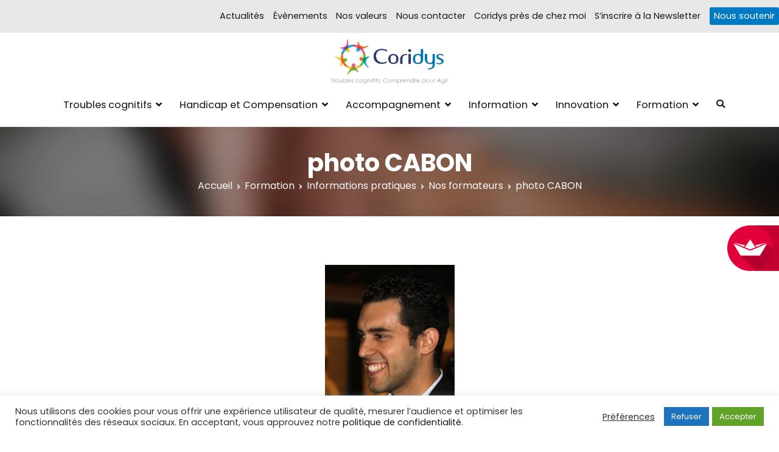

--- FILE ---
content_type: text/html; charset=UTF-8
request_url: https://coridys.fr/formations/formation-initiale-et-continue/formateurs/photo-cabon/
body_size: 56833
content:
<!doctype html><html lang="fr-FR"><head><meta charset="UTF-8"><meta name="viewport" content="width=device-width, initial-scale=1"><link rel="profile" href="http://gmpg.org/xfn/11"><meta name='robots' content='index, follow, max-image-preview:large, max-snippet:-1, max-video-preview:-1' /><link media="all" href="https://coridys.fr/wp-content/cache/autoptimize/css/autoptimize_44afebd73b3dd54bf993a49bf7a55751.css" rel="stylesheet"><title>photo CABON &#8211; ASSOCIATION CORIDYS - Troubles cognitifs</title><link rel="canonical" href="https://coridys.fr/formations/formation-initiale-et-continue/formateurs/photo-cabon/" /><meta property="og:locale" content="fr_FR" /><meta property="og:type" content="article" /><meta property="og:title" content="photo CABON &#8211; ASSOCIATION CORIDYS - Troubles cognitifs" /><meta property="og:url" content="https://coridys.fr/formations/formation-initiale-et-continue/formateurs/photo-cabon/" /><meta property="og:site_name" content="ASSOCIATION CORIDYS - Troubles cognitifs" /><meta property="article:publisher" content="https://www.facebook.com/coridys.var/" /><meta property="article:modified_time" content="2015-04-16T13:04:40+00:00" /><meta property="og:image" content="https://coridys.fr/formations/formation-initiale-et-continue/formateurs/photo-cabon" /><meta property="og:image:width" content="735" /><meta property="og:image:height" content="1037" /><meta property="og:image:type" content="image/jpeg" /><meta name="twitter:card" content="summary_large_image" /><meta name="twitter:site" content="@CORIDYS" /> <script type="application/ld+json" class="yoast-schema-graph">{"@context":"https://schema.org","@graph":[{"@type":"WebPage","@id":"https://coridys.fr/formations/formation-initiale-et-continue/formateurs/photo-cabon/","url":"https://coridys.fr/formations/formation-initiale-et-continue/formateurs/photo-cabon/","name":"photo CABON &#8211; ASSOCIATION CORIDYS - Troubles cognitifs","isPartOf":{"@id":"https://coridys.fr/#website"},"primaryImageOfPage":{"@id":"https://coridys.fr/formations/formation-initiale-et-continue/formateurs/photo-cabon/#primaryimage"},"image":{"@id":"https://coridys.fr/formations/formation-initiale-et-continue/formateurs/photo-cabon/#primaryimage"},"thumbnailUrl":"https://coridys.fr/wp-content/uploads/2015/04/photo-CABON.jpg","datePublished":"2015-04-16T13:04:27+00:00","dateModified":"2015-04-16T13:04:40+00:00","breadcrumb":{"@id":"https://coridys.fr/formations/formation-initiale-et-continue/formateurs/photo-cabon/#breadcrumb"},"inLanguage":"fr-FR","potentialAction":[{"@type":"ReadAction","target":["https://coridys.fr/formations/formation-initiale-et-continue/formateurs/photo-cabon/"]}]},{"@type":"ImageObject","inLanguage":"fr-FR","@id":"https://coridys.fr/formations/formation-initiale-et-continue/formateurs/photo-cabon/#primaryimage","url":"https://coridys.fr/wp-content/uploads/2015/04/photo-CABON.jpg","contentUrl":"https://coridys.fr/wp-content/uploads/2015/04/photo-CABON.jpg","width":735,"height":1037},{"@type":"BreadcrumbList","@id":"https://coridys.fr/formations/formation-initiale-et-continue/formateurs/photo-cabon/#breadcrumb","itemListElement":[{"@type":"ListItem","position":1,"name":"Accueil","item":"https://coridys.fr/"},{"@type":"ListItem","position":2,"name":"Formation","item":"https://coridys.fr/formations/"},{"@type":"ListItem","position":3,"name":"Informations pratiques","item":"https://coridys.fr/formations/formation-initiale-et-continue/"},{"@type":"ListItem","position":4,"name":"Nos formateurs","item":"https://coridys.fr/formations/formation-initiale-et-continue/formateurs/"},{"@type":"ListItem","position":5,"name":"photo CABON"}]},{"@type":"WebSite","@id":"https://coridys.fr/#website","url":"https://coridys.fr/","name":"ASSOCIATION CORIDYS - Troubles cognitifs","description":"CORIDYS, association loi 1901, 4 pôles d&#039;actions Information Accompagnement Innovation/E­xpertise Formations autour des troubles cognitifs dys ou acquis","publisher":{"@id":"https://coridys.fr/#organization"},"potentialAction":[{"@type":"SearchAction","target":{"@type":"EntryPoint","urlTemplate":"https://coridys.fr/?s={search_term_string}"},"query-input":{"@type":"PropertyValueSpecification","valueRequired":true,"valueName":"search_term_string"}}],"inLanguage":"fr-FR"},{"@type":"Organization","@id":"https://coridys.fr/#organization","name":"Coridys","url":"https://coridys.fr/","logo":{"@type":"ImageObject","inLanguage":"fr-FR","@id":"https://coridys.fr/#/schema/logo/image/","url":"https://coridys.fr/wp-content/uploads/2013/12/Coridys1.png","contentUrl":"https://coridys.fr/wp-content/uploads/2013/12/Coridys1.png","width":236,"height":83,"caption":"Coridys"},"image":{"@id":"https://coridys.fr/#/schema/logo/image/"},"sameAs":["https://www.facebook.com/coridys.var/","https://x.com/CORIDYS","https://www.linkedin.com/in/coridys-association-loi-1901-8b3803a2","https://www.youtube.com/channel/UCVAeyECuKNdULp42U2pP4Fw"]}]}</script> <link rel='dns-prefetch' href='//js.stripe.com' /><link rel='dns-prefetch' href='//fonts.googleapis.com' /><link rel="alternate" type="application/rss+xml" title="ASSOCIATION CORIDYS - Troubles cognitifs &raquo; Flux" href="https://coridys.fr/feed/" /><link rel="alternate" type="application/rss+xml" title="ASSOCIATION CORIDYS - Troubles cognitifs &raquo; Flux des commentaires" href="https://coridys.fr/comments/feed/" /><link rel="alternate" type="text/calendar" title="ASSOCIATION CORIDYS - Troubles cognitifs &raquo; Flux iCal" href="https://coridys.fr/evenements/?ical=1" /><link rel="alternate" title="oEmbed (JSON)" type="application/json+oembed" href="https://coridys.fr/wp-json/oembed/1.0/embed?url=https%3A%2F%2Fcoridys.fr%2Fformations%2Fformation-initiale-et-continue%2Fformateurs%2Fphoto-cabon%2F" /><link rel="alternate" title="oEmbed (XML)" type="text/xml+oembed" href="https://coridys.fr/wp-json/oembed/1.0/embed?url=https%3A%2F%2Fcoridys.fr%2Fformations%2Fformation-initiale-et-continue%2Fformateurs%2Fphoto-cabon%2F&#038;format=xml" /><link rel='stylesheet' id='givewp-campaign-blocks-fonts-css' href='https://fonts.googleapis.com/css2?family=Inter%3Awght%40400%3B500%3B600%3B700&#038;display=swap&#038;ver=6.9' type='text/css' media='all' /><style id='zakra-style-inline-css' type='text/css'>@media screen and (min-width:1200px){.tg-container{max-width:1400px;}}a:hover, a:focus, .tg-primary-menu > div ul li:hover > a,  .tg-primary-menu > div ul li.current_page_item > a, .tg-primary-menu > div ul li.current-menu-item > a,  .tg-mobile-navigation > div ul li.current_page_item > a, .tg-mobile-navigation > div ul li.current-menu-item > a,  .entry-content a, .pagebuilder-content a, .tg-meta-style-two .entry-meta span, .tg-meta-style-two .entry-meta a{color:#007ac3;}.tg-primary-menu.tg-primary-menu--style-underline > div > ul > li.current_page_item > a::before, .tg-primary-menu.tg-primary-menu--style-underline > div > ul > li.current-menu-item > a::before, .tg-primary-menu.tg-primary-menu--style-left-border > div > ul > li.current_page_item > a::before, .tg-primary-menu.tg-primary-menu--style-left-border > div > ul > li.current-menu-item > a::before, .tg-primary-menu.tg-primary-menu--style-right-border > div > ul > li.current_page_item > a::before, .tg-primary-menu.tg-primary-menu--style-right-border > div > ul > li.current-menu-item > a::before, .tg-scroll-to-top:hover, button, input[type="button"], input[type="reset"], input[type="submit"], .tg-primary-menu > div ul li.tg-header-button-wrap a, .wp-block-button .wp-block-button__link, .tg-menu-item-cart .cart-page-link .count{background-color:#007ac3;}body{color:#3e3e3e;}.entry-content a, .pagebuilder-content a{color:#007ac3;}body{font-family:Poppins;font-weight:400;}h1, h2, h3, h4, h5, h6{font-family:Poppins;font-weight:400;}h1{font-weight:500;}h2{font-weight:500;}h3{font-weight:500;}h4{font-weight:500;}h5{font-weight:500;}h6{font-weight:500;}button, input[type="button"], input[type="reset"], input[type="submit"], #infinite-handle span, .wp-block-button .wp-block-button__link{background-color:#007ac3;}button:hover, input[type="button"]:hover, input[type="reset"]:hover, input[type="submit"]:hover, #infinite-handle span:hover, .wp-block-button .wp-block-button__link:hover{background-color:#1e7ba6;}.tg-site-header .tg-site-header-top{color:#000000;}.tg-site-header .tg-site-header-top{background-color:rgba(0,0,0,0.09);background-size:contain;}.tg-site-header, .tg-container--separate .tg-site-header{background-size:contain;}.main-navigation.tg-primary-menu > div ul li.tg-header-button-wrap a{padding-top:10px;padding-right:17px;padding-bottom:10px;padding-left:17px;}.main-navigation.tg-primary-menu > div ul li.tg-header-button-wrap a{background-color:#007ac3;}.main-navigation.tg-primary-menu > div ul li.tg-header-button-wrap a:hover{background-color:#111111;}.main-navigation.tg-primary-menu > div ul li.tg-header-button-wrap a{border-radius:30px;}.tg-primary-menu > div > ul li:not(.tg-header-button-wrap) a{color:#111111;}.tg-primary-menu > div ul li:active > a, .tg-primary-menu > div ul > li:not(.tg-header-button-wrap).current_page_item > a, .tg-primary-menu > div ul > li:not(.tg-header-button-wrap).current_page_ancestor > a, .tg-primary-menu > div ul > li:not(.tg-header-button-wrap).current-menu-item > a, .tg-primary-menu > div ul > li:not(.tg-header-button-wrap).current-menu-ancestor > a{color:#111111;}.tg-primary-menu.tg-primary-menu--style-underline > div ul > li:not(.tg-header-button-wrap).current_page_item > a::before, .tg-primary-menu.tg-primary-menu--style-underline > div ul > li:not(.tg-header-button-wrap).current_page_ancestor > a::before, .tg-primary-menu.tg-primary-menu--style-underline > div ul > li:not(.tg-header-button-wrap).current-menu-item > a::before, .tg-primary-menu.tg-primary-menu--style-underline > div ul > li:not(.tg-header-button-wrap).current-menu-ancestor > a::before, .tg-primary-menu.tg-primary-menu--style-left-border > div ul > li:not(.tg-header-button-wrap).current_page_item > a::before, .tg-primary-menu.tg-primary-menu--style-left-border > div ul > li:not(.tg-header-button-wrap).current_page_ancestor > a::before, .tg-primary-menu.tg-primary-menu--style-left-border > div ul > li:not(.tg-header-button-wrap).current-menu-item > a::before, .tg-primary-menu.tg-primary-menu--style-left-border > div ul > li:not(.tg-header-button-wrap).current-menu-ancestor > a::before, .tg-primary-menu.tg-primary-menu--style-right-border > div ul > li:not(.tg-header-button-wrap).current_page_item > a::before, .tg-primary-menu.tg-primary-menu--style-right-border > div ul > li:not(.tg-header-button-wrap).current_page_ancestor > a::before, .tg-primary-menu.tg-primary-menu--style-right-border > div ul > li:not(.tg-header-button-wrap).current-menu-item > a::before, .tg-primary-menu.tg-primary-menu--style-right-border > div ul > li:not(.tg-header-button-wrap).current-menu-ancestor > a::before{background-color:#111111;}.tg-primary-menu > div ul li a{font-family:Poppins;font-weight:400;font-size:1.12rem;}.tg-mobile-navigation a{font-family:Poppins;font-weight:400;}.tg-page-header{padding-top:36px;padding-right:36px;padding-bottom:36px;padding-left:36px;}.tg-page-header .tg-page-header__title, .tg-page-content__title{color:#ffffff;}.tg-page-header, .tg-container--separate .tg-page-header{background-color:#f2911c;background-image:url(https://coridys.fr/wp-content/uploads/2020/10/pexels-juan-pablo-serrano-arenas-1250452-2-scaled-1.jpg);background-position:center center;background-size:cover;background-repeat:no-repeat;}.tg-page-header .breadcrumb-trail ul li{color:#fafafa;}.tg-page-header .breadcrumb-trail ul li::after{color:#eaeaea;}.tg-page-header .breadcrumb-trail ul li a{color:#fafafa;}.tg-page-header .breadcrumb-trail ul li a:hover {color:#007ac3;}.tg-page-header .tg-page-header__title, .tg-page-content__title{font-family:Poppins;font-weight:700;font-size:40px;line-height:1.18;}.entry-title:not(.tg-page-content__title){font-family:Poppins;font-weight:500;}.widget .widget-title{font-family:Poppins;font-weight:600;}.widget{font-family:Poppins;font-weight:400;font-size:16px;line-height:1.5;}.tg-site-footer-widgets{background-color:#111111;background-image:url(https://coridys.fr/wp-content/uploads/2020/10/pexels-pragyan-bezbaruah-1720186-1.png);background-size:cover;background-repeat:no-repeat;}.tg-site-footer .tg-site-footer-widgets .widget-title{color:#ffffff;}.tg-site-footer .tg-site-footer-widgets, .tg-site-footer .tg-site-footer-widgets p{color:#ffffff;}.tg-site-footer .tg-site-footer-widgets a{color:#ffffff;}.tg-site-footer .tg-site-footer-widgets a:hover, .tg-site-footer .tg-site-footer-widgets a:focus{color:#007ac3;}.tg-site-footer .tg-site-footer-widgets{border-top-width:0px;}.tg-site-footer .tg-site-footer-widgets ul li{border-bottom-width:0px;}.tg-site-footer .tg-site-footer-bar{background-color:#111111;}.tg-site-footer .tg-site-footer-bar{color:#ffffff;}.tg-site-footer .tg-site-footer-bar a{color:#ffffff;}.tg-site-footer .tg-site-footer-bar a:hover, .tg-site-footer .tg-site-footer-bar a:focus{color:#f2911c;}.tg-scroll-to-top{background-color:#007ac3;}.tg-scroll-to-top:hover{background-color:#111111;}
/*# sourceURL=zakra-style-inline-css */</style><link rel='stylesheet' id='zakra_googlefonts-css' href='//fonts.googleapis.com/css?family=Poppins%3A400%2C700%2C500%2C600&#038;1&#038;display=swap&#038;ver=2.2.1' type='text/css' media='all' /> <script type="text/javascript" src="https://coridys.fr/wp-includes/js/jquery/jquery.min.js?ver=3.7.1" id="jquery-core-js"></script> <script defer type="text/javascript" src="https://coridys.fr/wp-includes/js/jquery/jquery-migrate.min.js?ver=3.4.1" id="jquery-migrate-js"></script> <script defer type="text/javascript" src="https://coridys.fr/wp-content/cache/autoptimize/js/autoptimize_single_6a266aaa5ae7cafbf7a1567d9d22e658.js?ver=6.3.0" id="mec-general-calendar-script-js"></script> <script defer id="mec-frontend-script-js-extra" src="[data-uri]"></script> <script defer type="text/javascript" src="https://coridys.fr/wp-content/cache/autoptimize/js/autoptimize_single_98ff3307c9ebfdf152f028070b26aa55.js?ver=6.3.0" id="mec-frontend-script-js"></script> <script defer type="text/javascript" src="https://coridys.fr/wp-content/cache/autoptimize/js/autoptimize_single_4cb7742aec5206fee1e9bd3411a6316e.js?ver=6.3.0" id="mec-events-script-js"></script> <script type="text/javascript" src="https://coridys.fr/wp-includes/js/dist/hooks.min.js?ver=dd5603f07f9220ed27f1" id="wp-hooks-js"></script> <script type="text/javascript" src="https://coridys.fr/wp-includes/js/dist/i18n.min.js?ver=c26c3dc7bed366793375" id="wp-i18n-js"></script> <script defer id="wp-i18n-js-after" src="[data-uri]"></script> <script defer id="cookie-law-info-js-extra" src="[data-uri]"></script> <script defer type="text/javascript" src="https://coridys.fr/wp-content/cache/autoptimize/js/autoptimize_single_c5592a6fda4d0b779f56db2d5ddac010.js?ver=3.3.9.1" id="cookie-law-info-js"></script> <script defer type="text/javascript" src="https://coridys.fr/wp-content/cache/autoptimize/js/autoptimize_single_ee722edca0bb142fdfb873106ac11e77.js?ver=1.1.24" id="hello-asso-js"></script> <script defer id="give-stripe-js-js-extra" src="[data-uri]"></script> <script defer type="text/javascript" src="https://js.stripe.com/v3/?ver=4.13.2" id="give-stripe-js-js"></script> <script defer type="text/javascript" src="https://coridys.fr/wp-content/cache/autoptimize/js/autoptimize_single_eb27a83c5235c5abb3054b3353a0f023.js?ver=4.13.2" id="give-stripe-onpage-js-js"></script> <script defer id="give-js-extra" src="[data-uri]"></script> <script defer id="give-js-translations" src="[data-uri]"></script> <script defer type="text/javascript" src="https://coridys.fr/wp-content/cache/autoptimize/js/autoptimize_single_49bd6efa22304bc6943f601143c63fa2.js?ver=8540f4f50a2032d9c5b5" id="give-js"></script> <link rel="https://api.w.org/" href="https://coridys.fr/wp-json/" /><link rel="alternate" title="JSON" type="application/json" href="https://coridys.fr/wp-json/wp/v2/media/2748" /><link rel="EditURI" type="application/rsd+xml" title="RSD" href="https://coridys.fr/xmlrpc.php?rsd" /><meta name="generator" content="WordPress 6.9" /><link rel='shortlink' href='https://coridys.fr/?p=2748' />  <script type="text/plain" data-cli-class="cli-blocker-script"  data-cli-script-type="analytics" data-cli-block="true"  data-cli-element-position="head" async src="https://www.googletagmanager.com/gtag/js?id=UA-69800821-1"></script> <script defer src="[data-uri]"></script> <meta name="tec-api-version" content="v1"><meta name="tec-api-origin" content="https://coridys.fr"><link rel="alternate" href="https://coridys.fr/wp-json/tribe/events/v1/" /><meta name="generator" content="Give v4.13.2" /> <script
async
src="https://cdn.facil-iti.app/tags/faciliti-tag.min.js"
data-application-identifier="e051e765-02db-48aa-9cca-a8f030cc25b8"
></script> <meta name="generator" content="Elementor 3.34.0; features: additional_custom_breakpoints; settings: css_print_method-external, google_font-enabled, font_display-auto"><link rel="icon" href="https://coridys.fr/wp-content/uploads/2020/06/cropped-Fichier-2-32x32.png" sizes="32x32" /><link rel="icon" href="https://coridys.fr/wp-content/uploads/2020/06/cropped-Fichier-2-192x192.png" sizes="192x192" /><link rel="apple-touch-icon" href="https://coridys.fr/wp-content/uploads/2020/06/cropped-Fichier-2-180x180.png" /><meta name="msapplication-TileImage" content="https://coridys.fr/wp-content/uploads/2020/06/cropped-Fichier-2-270x270.png" /></head><body class="attachment wp-singular attachment-template-default attachmentid-2748 attachment-jpeg wp-custom-logo wp-theme-zakra tribe-no-js tg-site-layout--default tg-container--wide has-page-header has-breadcrumbs elementor-default elementor-kit-6857"><div id="page" class="site tg-site"> <a class="skip-link screen-reader-text" href="#content">Aller au contenu</a><header id="masthead" class="site-header tg-site-header tg-site-header--center"><div class="tg-site-header-top"><div class="tg-header-container tg-container tg-container--flex tg-container--flex-center"><div class="tg-header-top-left-content"></div><div class="tg-header-top-right-content"><ul id="header-top-right-menu" class="menu"><li id="menu-item-6870" class="menu-item menu-item-type-post_type menu-item-object-page menu-item-6870"><a href="https://coridys.fr/actualites/">Actualités</a></li><li id="menu-item-6935" class="menu-item menu-item-type-post_type_archive menu-item-object-tribe_events menu-item-6935"><a href="https://coridys.fr/evenements/">Évènements</a></li><li id="menu-item-6872" class="menu-item menu-item-type-post_type menu-item-object-page menu-item-6872"><a href="https://coridys.fr/nos-valeurs/">Nos valeurs</a></li><li id="menu-item-6873" class="menu-item menu-item-type-post_type menu-item-object-page menu-item-6873"><a href="https://coridys.fr/nous-contacter/">Nous contacter</a></li><li id="menu-item-6874" class="menu-item menu-item-type-post_type menu-item-object-page menu-item-6874"><a href="https://coridys.fr/coridys-pres-de-chez-moi/">Coridys près de chez moi</a></li><li id="menu-item-16616" class="menu-item menu-item-type-post_type menu-item-object-page menu-item-16616"><a href="https://coridys.fr/sinscrire-a-la-newsletter/">S&rsquo;inscrire à la Newsletter</a></li><li id="menu-item-6875" class="menu-item menu-item-type-post_type menu-item-object-page menu-item-6875"><a href="https://coridys.fr/nous-soutenir/">Nous soutenir</a></li></ul></div></div></div><div class="tg-site-header-bottom"><div class="tg-header-container tg-container tg-container--flex tg-container--flex-center tg-container--flex-space-between"><div class="tg-block tg-block--one"><div class="site-branding"> <a href="https://coridys.fr/" class="custom-logo-link" rel="home"><noscript><img width="2560" height="1056" src="https://coridys.fr/wp-content/uploads/2021/03/LOGO-Coridys-HD-sous-titre-une-ligne-scaled.jpg" class="custom-logo" alt="ASSOCIATION CORIDYS &#8211; Troubles cognitifs" decoding="async" srcset="https://coridys.fr/wp-content/uploads/2021/03/LOGO-Coridys-HD-sous-titre-une-ligne-scaled.jpg 1x, https://coridys.fr/wp-content/uploads/2021/03/LOGO-Coridys-HD-sous-titre-une-ligne-scaled.jpg 2x" sizes="(max-width: 2560px) 100vw, 2560px" /></noscript><img width="2560" height="1056" src='data:image/svg+xml,%3Csvg%20xmlns=%22http://www.w3.org/2000/svg%22%20viewBox=%220%200%202560%201056%22%3E%3C/svg%3E' data-src="https://coridys.fr/wp-content/uploads/2021/03/LOGO-Coridys-HD-sous-titre-une-ligne-scaled.jpg" class="lazyload custom-logo" alt="ASSOCIATION CORIDYS &#8211; Troubles cognitifs" decoding="async" data-srcset="https://coridys.fr/wp-content/uploads/2021/03/LOGO-Coridys-HD-sous-titre-une-ligne-scaled.jpg 1x, https://coridys.fr/wp-content/uploads/2021/03/LOGO-Coridys-HD-sous-titre-une-ligne-scaled.jpg 2x" data-sizes="(max-width: 2560px) 100vw, 2560px" /></a><div class="site-info-wrap"><p class="site-title"> <a href="https://coridys.fr/" rel="home">ASSOCIATION CORIDYS &#8211; Troubles cognitifs</a></p><p class="site-description">CORIDYS, association loi 1901, 4 pôles d&#039;actions Information Accompagnement Innovation/E­xpertise Formations autour des troubles cognitifs dys ou acquis</p></div></div></div><div class="tg-block tg-block--two"><nav id="site-navigation" class="main-navigation tg-primary-menu tg-primary-menu--style-none"><div class="menu"><ul id="primary-menu" class="menu-primary"><li id="menu-item-620" class="menu-item-620 menu-item menu-item-type-post_type menu-item-object-page menu-item-has-children menu-item-620"><a href="https://coridys.fr/troubles-cognitifs/">Troubles cognitifs</a><ul class="sub-menu"><li id="menu-item-129" class="menu-item menu-item-type-post_type menu-item-object-page menu-item-has-children menu-item-129"><a href="https://coridys.fr/troubles-cognitifs/troubles-neuro-developpementaux/">Troubles neurodéveloppementaux</a><ul class="sub-menu"><li id="menu-item-681" class="menu-item menu-item-type-post_type menu-item-object-page menu-item-681"><a href="https://coridys.fr/troubles-cognitifs/troubles-neuro-developpementaux/tdah/">Le Trouble Déficit de l’Attention avec ou sans Hyperactivité (TDAH)</a></li><li id="menu-item-835" class="menu-item menu-item-type-post_type menu-item-object-page menu-item-835"><a href="https://coridys.fr/troubles-cognitifs/troubles-neuro-developpementaux/troubles-autistiques/">Troubles du spectre de l’autisme</a></li><li id="menu-item-1369" class="menu-item menu-item-type-post_type menu-item-object-page menu-item-1369"><a href="https://coridys.fr/troubles-cognitifs/troubles-neuro-developpementaux/trouble-du-langage-dysphasie/">Trouble du langage (dysphasie)</a></li><li id="menu-item-810" class="menu-item menu-item-type-post_type menu-item-object-page menu-item-810"><a href="https://coridys.fr/troubles-cognitifs/troubles-neuro-developpementaux/dyspraxie/">Trouble du développement de la coordination (dyspraxie/dysgraphie)</a></li><li id="menu-item-819" class="menu-item menu-item-type-post_type menu-item-object-page menu-item-819"><a href="https://coridys.fr/troubles-cognitifs/troubles-neuro-developpementaux/dyslexie-dyscalculie-dysorthographie/">Troubles spécifiques des apprentissages (dyslexie/dyscalculie/dysorthographie)</a></li></ul></li><li id="menu-item-604" class="menu-item menu-item-type-post_type menu-item-object-page menu-item-has-children menu-item-604"><a href="https://coridys.fr/troubles-cognitifs/potentiels-hors-normes/">Potentiels hors normes</a><ul class="sub-menu"><li id="menu-item-603" class="menu-item menu-item-type-post_type menu-item-object-page menu-item-603"><a href="https://coridys.fr/troubles-cognitifs/troubles-neuro-developpementaux/deficience-intellectuelle/">Trouble du développement intellectuel</a></li></ul></li><li id="menu-item-126" class="menu-item menu-item-type-post_type menu-item-object-page menu-item-has-children menu-item-126"><a href="https://coridys.fr/troubles-cognitifs/troubles-cognitifs-acquis/">Troubles cognitifs acquis ou évolutifs</a><ul class="sub-menu"><li id="menu-item-895" class="menu-item menu-item-type-post_type menu-item-object-page menu-item-895"><a href="https://coridys.fr/troubles-cognitifs/troubles-cognitifs-acquis/troubles-cognitifs-aphasie/">Aphasies</a></li><li id="menu-item-900" class="menu-item menu-item-type-post_type menu-item-object-page menu-item-900"><a href="https://coridys.fr/troubles-cognitifs/troubles-cognitifs-acquis/apraxie/">Apraxie</a></li><li id="menu-item-903" class="menu-item menu-item-type-post_type menu-item-object-page menu-item-903"><a href="https://coridys.fr/troubles-cognitifs/troubles-cognitifs-acquis/amnesie/">Amnésie</a></li><li id="menu-item-915" class="menu-item menu-item-type-post_type menu-item-object-page menu-item-915"><a href="https://coridys.fr/troubles-cognitifs/troubles-cognitifs-acquis/agnosie/">Agnosie</a></li><li id="menu-item-914" class="menu-item menu-item-type-post_type menu-item-object-page menu-item-914"><a href="https://coridys.fr/troubles-cognitifs/troubles-cognitifs-acquis/troubles-attentionnels-dysexecutifs/">Troubles attentionnels / dysexécutifs</a></li><li id="menu-item-913" class="menu-item menu-item-type-post_type menu-item-object-page menu-item-913"><a href="https://coridys.fr/troubles-cognitifs/troubles-cognitifs-acquis/alexie-acalculie-agraphie/">Alexie / Acalculie / Agraphie</a></li></ul></li><li id="menu-item-606" class="menu-item menu-item-type-post_type menu-item-object-page menu-item-has-children menu-item-606"><a href="https://coridys.fr/troubles-cognitifs/troubles-psychiatriques-et-troubles-cognitifs/">Troubles psychiatriques et Troubles cognitifs</a><ul class="sub-menu"><li id="menu-item-615" class="menu-item menu-item-type-post_type menu-item-object-page menu-item-615"><a href="https://coridys.fr/troubles-cognitifs/troubles-psychiatriques-et-troubles-cognitifs/troubles-bipolaires/">Troubles bipolaires</a></li><li id="menu-item-618" class="menu-item menu-item-type-post_type menu-item-object-page menu-item-618"><a href="https://coridys.fr/troubles-cognitifs/troubles-psychiatriques-et-troubles-cognitifs/schizophrenie/">Schizophrénie</a></li><li id="menu-item-617" class="menu-item menu-item-type-post_type menu-item-object-page menu-item-617"><a href="https://coridys.fr/troubles-cognitifs/troubles-psychiatriques-et-troubles-cognitifs/depression/">Dépression</a></li><li id="menu-item-616" class="menu-item menu-item-type-post_type menu-item-object-page menu-item-616"><a href="https://coridys.fr/troubles-cognitifs/troubles-psychiatriques-et-troubles-cognitifs/troubles-anxieux/">Troubles anxieux</a></li></ul></li><li id="menu-item-140" class="menu-item menu-item-type-post_type menu-item-object-page menu-item-has-children menu-item-140"><a href="https://coridys.fr/informations/ressources-sur-les-troubles-cognitifs/">Ressources sur le cerveau et ses troubles</a><ul class="sub-menu"><li id="menu-item-2070" class="menu-item menu-item-type-post_type menu-item-object-page menu-item-2070"><a href="https://coridys.fr/informations/ressources-sur-les-troubles-cognitifs/troubles-cognitifs-developpementaux/">Troubles cognitifs développementaux</a></li><li id="menu-item-2076" class="menu-item menu-item-type-post_type menu-item-object-page menu-item-2076"><a href="https://coridys.fr/informations/ressources-sur-les-troubles-cognitifs/troubles-cognitifs-acquis/">Troubles cognitifs acquis</a></li><li id="menu-item-2075" class="menu-item menu-item-type-post_type menu-item-object-page menu-item-2075"><a href="https://coridys.fr/informations/ressources-sur-les-troubles-cognitifs/troubles-cognitifs-troubles-psychiatriques/">Troubles cognitifs et troubles psychiatriques</a></li></ul></li></ul></li><li id="menu-item-24" class="menu-item menu-item-type-post_type menu-item-object-page menu-item-has-children menu-item-24"><a href="https://coridys.fr/handicap-et-compensation/">Handicap et Compensation</a><ul class="sub-menu"><li id="menu-item-135" class="menu-item menu-item-type-post_type menu-item-object-page menu-item-has-children menu-item-135"><a href="https://coridys.fr/handicap-et-compensation/la-notion-de-handicap-cognitif-et-compensations/">Notion de handicap cognitif et compensations</a><ul class="sub-menu"><li id="menu-item-134" class="menu-item menu-item-type-post_type menu-item-object-page menu-item-has-children menu-item-134"><a href="https://coridys.fr/handicap-et-compensation/compenser-un-trouble-cognitif/">Compenser un trouble cognitif</a><ul class="sub-menu"><li id="menu-item-147" class="menu-item menu-item-type-post_type menu-item-object-page menu-item-147"><a href="https://coridys.fr/handicap-et-compensation/compenser-un-trouble-cognitif/compensation-du-handicap-cognitif/">Exemples de compensations</a></li></ul></li><li id="menu-item-5755" class="menu-item menu-item-type-post_type menu-item-object-page menu-item-has-children menu-item-5755"><a href="https://coridys.fr/handicap-et-compensation/la-notion-de-handicap-cognitif-et-compensations/soutien-a-scolarite/">Soutien de la scolarité</a><ul class="sub-menu"><li id="menu-item-5756" class="menu-item menu-item-type-post_type menu-item-object-page menu-item-5756"><a href="https://coridys.fr/handicap-et-compensation/la-notion-de-handicap-cognitif-et-compensations/soutien-a-scolarite/neuropsychologie-et-scolarite/">Neuropsychologie et scolarité</a></li><li id="menu-item-151" class="menu-item menu-item-type-post_type menu-item-object-page menu-item-151"><a href="https://coridys.fr/handicap-et-compensation/la-notion-de-handicap-cognitif-et-compensations/soutien-a-scolarite/soutien-a-la-scolarite/">Exemples de compensations</a></li></ul></li><li id="menu-item-5765" class="menu-item menu-item-type-post_type menu-item-object-page menu-item-has-children menu-item-5765"><a href="https://coridys.fr/handicap-et-compensation/la-notion-de-handicap-cognitif-et-compensations/soutien-dans-lemploi/">Soutien de l’emploi / la formation</a><ul class="sub-menu"><li id="menu-item-6209" class="menu-item menu-item-type-post_type menu-item-object-page menu-item-6209"><a href="https://coridys.fr/accompagnement/vers-et-en-emploi-formation/prestations-dappuis-specifiques/">Les Prestations d&rsquo;Appui Spécifique (PAS)</a></li><li id="menu-item-5764" class="menu-item menu-item-type-post_type menu-item-object-page menu-item-5764"><a href="https://coridys.fr/handicap-et-compensation/la-notion-de-handicap-cognitif-et-compensations/soutien-dans-lemploi/neuropsychologie-et-emploi/">Neuropsychologie et emploi</a></li><li id="menu-item-5769" class="menu-item menu-item-type-post_type menu-item-object-page menu-item-5769"><a href="https://coridys.fr/handicap-et-compensation/la-notion-de-handicap-cognitif-et-compensations/soutien-dans-lemploi/compensations-dans-emploi-la-formation/">Compensations dans l’emploi/ la formation</a></li></ul></li><li id="menu-item-149" class="menu-item menu-item-type-post_type menu-item-object-page menu-item-149"><a href="https://coridys.fr/handicap-et-compensation/la-notion-de-handicap-cognitif-et-compensations/le-maintien-a-domicile/">La vie à domicile</a></li></ul></li><li id="menu-item-4595" class="menu-item menu-item-type-post_type menu-item-object-page menu-item-has-children menu-item-4595"><a href="https://coridys.fr/handicap-et-compensation/guides-des-amenagements/">Guides des aménagements</a><ul class="sub-menu"><li id="menu-item-4756" class="menu-item menu-item-type-post_type menu-item-object-page menu-item-4756"><a href="https://coridys.fr/handicap-et-compensation/guides-des-amenagements/ressources-amenagements-pour-lenfant/">Ressources sur les aménagements pour l’enfant</a></li><li id="menu-item-4755" class="menu-item menu-item-type-post_type menu-item-object-page menu-item-4755"><a href="https://coridys.fr/handicap-et-compensation/guides-des-amenagements/ressources-amenagements-pour-ladulte/">Ressources sur les aménagements pour l’adulte</a></li></ul></li><li id="menu-item-4767" class="menu-item menu-item-type-post_type menu-item-object-page menu-item-4767"><a href="https://coridys.fr/handicap-et-compensation/logiciels-pour-troubles-dys/">Logiciels</a></li><li id="menu-item-4766" class="menu-item menu-item-type-post_type menu-item-object-page menu-item-4766"><a href="https://coridys.fr/handicap-et-compensation/jeux-serieux-jeux-educatifs/">Jeux sérieux – Jeux éducatifs</a></li><li id="menu-item-8929" class="menu-item menu-item-type-post_type menu-item-object-page menu-item-has-children menu-item-8929"><a href="https://coridys.fr/handicap-et-compensation/vers-un-parcours-coordonne/">Vers un parcours coordonné</a><ul class="sub-menu"><li id="menu-item-8931" class="menu-item menu-item-type-post_type menu-item-object-page menu-item-8931"><a href="https://coridys.fr/handicap-et-compensation/le-parcours-coordonne-recommande-pour-les-tnd/">Les recommandations de bonnes pratiques</a></li><li id="menu-item-8932" class="menu-item menu-item-type-post_type menu-item-object-page menu-item-8932"><a href="https://coridys.fr/handicap-et-compensation/mais-que-font-les-pouvoirs-publics-francais/">Stratégie nationale</a></li><li id="menu-item-8933" class="menu-item menu-item-type-post_type menu-item-object-page menu-item-8933"><a href="https://coridys.fr/handicap-et-compensation/vos-droits-le-parcours-du-combattant/">Vos droits : Le parcours du combattant</a></li></ul></li></ul></li><li id="menu-item-23" class="menu-item-23 menu-item menu-item-type-post_type menu-item-object-page menu-item-has-children menu-item-23"><a href="https://coridys.fr/accompagnement/">Accompagnement</a><ul class="sub-menu"><li id="menu-item-146" class="menu-item menu-item-type-post_type menu-item-object-page menu-item-146"><a href="https://coridys.fr/accompagnement/bilan-diagnostic/">Bilan – Diagnostic</a></li><li id="menu-item-152" class="menu-item menu-item-type-post_type menu-item-object-page menu-item-152"><a href="https://coridys.fr/accompagnement/suivis-remediation/">Suivis, remédiation pour enfants et adolescents</a></li><li id="menu-item-2781" class="menu-item menu-item-type-post_type menu-item-object-page menu-item-2781"><a href="https://coridys.fr/accompagnement/suivis-remediation-pour-adultes-et-seniors/">Suivis, Remédiation pour adultes et séniors</a></li><li id="menu-item-145" class="menu-item menu-item-type-post_type menu-item-object-page menu-item-145"><a href="https://coridys.fr/accompagnement/ateliers-familles/">Ateliers familles</a></li><li id="menu-item-21656" class="menu-item menu-item-type-post_type menu-item-object-page menu-item-21656"><a href="https://coridys.fr/accompagnement/vers-et-en-emploi-formation/services-dappuis-specifiques/">Les Services d’Appuis Spécifiques (SAS) sur le VAR</a></li><li id="menu-item-148" class="menu-item menu-item-type-post_type menu-item-object-page menu-item-148"><a href="https://coridys.fr/accompagnement/ils-ont-aime-2/">Ils ont aimé !</a></li></ul></li><li id="menu-item-20" class="menu-item-20 menu-item menu-item-type-post_type menu-item-object-page menu-item-has-children menu-item-20"><a href="https://coridys.fr/informations/">Information</a><ul class="sub-menu"><li id="menu-item-138" class="menu-item menu-item-type-post_type menu-item-object-page menu-item-138"><a href="https://coridys.fr/informations/centre-de-documentation/">Centre de documentation</a></li><li id="menu-item-2741" class="menu-item menu-item-type-post_type menu-item-object-page menu-item-2741"><a href="https://coridys.fr/informations/visiter-notre-bibliotheque-nationale/">Consulter notre bibliothèque nationale</a></li><li id="menu-item-5469" class="menu-item menu-item-type-post_type menu-item-object-page menu-item-5469"><a href="https://coridys.fr/informations/lieux-ressources/">Lieux ressources TND 0-6 ans</a></li><li id="menu-item-13255" class="menu-item menu-item-type-post_type menu-item-object-page menu-item-13255"><a href="https://coridys.fr/reseau-parentalite-coeur-du-var-2025/">Réseau Parentalité sur le Cœur du Var 2025</a></li><li id="menu-item-6297" class="menu-item menu-item-type-post_type menu-item-object-page menu-item-6297"><a href="https://coridys.fr/informations/boost-ton-cerveau/">#Boost’ton cerveau</a></li><li id="menu-item-139" class="menu-item menu-item-type-post_type menu-item-object-page menu-item-139"><a href="https://coridys.fr/informations/conferences-stands/">Conférences / Stands</a></li><li id="menu-item-5056" class="menu-item menu-item-type-post_type menu-item-object-page menu-item-5056"><a href="https://coridys.fr/informations/soirees-parents/">Rencontres Parents (en soirées &#8211; webinaires)</a></li><li id="menu-item-144" class="menu-item menu-item-type-post_type menu-item-object-page menu-item-has-children menu-item-144"><a href="https://coridys.fr/informations/videos-de-sensibilisation/">Vidéos</a><ul class="sub-menu"><li id="menu-item-5738" class="menu-item menu-item-type-post_type menu-item-object-page menu-item-5738"><a href="https://coridys.fr/informations/videos-de-sensibilisation/presentation-de-lassociation-coridys/">Présentation de l’association Coridys</a></li><li id="menu-item-5741" class="menu-item menu-item-type-post_type menu-item-object-page menu-item-5741"><a href="https://coridys.fr/informations/videos-de-sensibilisation/troubles-dys-troubles-apprentissages/">« Troubles DYS » / « Troubles des apprentissages »</a></li><li id="menu-item-5745" class="menu-item menu-item-type-post_type menu-item-object-page menu-item-5745"><a href="https://coridys.fr/informations/videos-de-sensibilisation/temoignages/">Témoignages</a></li><li id="menu-item-5748" class="menu-item menu-item-type-post_type menu-item-object-page menu-item-5748"><a href="https://coridys.fr/informations/videos-de-sensibilisation/handicaps-cognitifs-emploi/">Troubles cognitifs et Emploi</a></li></ul></li><li id="menu-item-143" class="menu-item menu-item-type-post_type menu-item-object-page menu-item-143"><a href="https://coridys.fr/informations/permanence-telephonique/">Permanence téléphonique</a></li><li id="menu-item-141" class="menu-item menu-item-type-post_type menu-item-object-page menu-item-141"><a href="https://coridys.fr/informations/entretiens-dorientation/">Entretiens d’orientation</a></li></ul></li><li id="menu-item-21" class="menu-item-21 menu-item menu-item-type-post_type menu-item-object-page menu-item-has-children menu-item-21"><a href="https://coridys.fr/innovation-expertise/">Innovation</a><ul class="sub-menu"><li id="menu-item-161" class="menu-item menu-item-type-post_type menu-item-object-page menu-item-has-children menu-item-161"><a href="https://coridys.fr/innovation-expertise/projets-innovants-et-experimentaux/">Projets innovants et expérimentaux</a><ul class="sub-menu"><li id="menu-item-4264" class="menu-item menu-item-type-post_type menu-item-object-page menu-item-4264"><a href="https://coridys.fr/innovation-expertise/kit-abcdys/">Kit ABCDys</a></li><li id="menu-item-4988" class="menu-item menu-item-type-post_type menu-item-object-page menu-item-4988"><a href="https://coridys.fr/innovation-expertise/projets-innovants-et-experimentaux/obtenir-kit-abcdys/">Comment obtenir le Kit ABCDys ?</a></li><li id="menu-item-4659" class="menu-item menu-item-type-post_type menu-item-object-page menu-item-4659"><a href="https://coridys.fr/?page_id=4654">Agefiph et Handicap Cognitif</a></li><li id="menu-item-6652" class="menu-item menu-item-type-post_type menu-item-object-page menu-item-6652"><a href="https://coridys.fr/innovation-expertise/projets-innovants-et-experimentaux/partenariat-en-cfa/">Partenariat avec CFA et OF</a></li><li id="menu-item-4449" class="menu-item menu-item-type-post_type menu-item-object-page menu-item-4449"><a href="https://coridys.fr/projet-coridys-var-adapei-var-mediterranee/">Projet Coridys Var – ADAPEI Var Méditerranée</a></li></ul></li><li id="menu-item-160" class="menu-item menu-item-type-post_type menu-item-object-page menu-item-160"><a href="https://coridys.fr/innovation-expertise/lien-avec-la-recherche-universitaire/">Lien avec la recherche universitaire</a></li><li id="menu-item-157" class="menu-item menu-item-type-post_type menu-item-object-page menu-item-157"><a href="https://coridys.fr/innovation-expertise/appui-technique-aux-partenaires/">Appui technique aux partenaires</a></li><li id="menu-item-158" class="menu-item menu-item-type-post_type menu-item-object-page menu-item-158"><a href="https://coridys.fr/innovation-expertise/groupes-de-reflexions/">Groupes de réflexions</a></li><li id="menu-item-3908" class="menu-item menu-item-type-post_type menu-item-object-page menu-item-3908"><a href="https://coridys.fr/innovation-expertise/nouveau-module-de-navigation/">Module de navigation innovant</a></li><li id="menu-item-18579" class="menu-item menu-item-type-post_type menu-item-object-page menu-item-18579"><a href="https://coridys.fr/innovation-expertise/coworking/">Espace de Coworking</a></li></ul></li><li id="menu-item-22" class="menu-item-22 menu-item menu-item-type-post_type menu-item-object-page menu-item-has-children menu-item-22"><a href="https://coridys.fr/formations/">Formation</a><ul class="sub-menu"><li id="menu-item-22706" class="menu-item menu-item-type-post_type menu-item-object-page menu-item-22706"><a href="https://coridys.fr/formations/catalogue-2026/">Catalogue 2026</a></li><li id="menu-item-154" class="menu-item menu-item-type-post_type menu-item-object-page menu-item-154"><a href="https://coridys.fr/formations/formation-initiale-et-continue/">Informations pratiques</a></li><li id="menu-item-10044" class="menu-item menu-item-type-post_type menu-item-object-page menu-item-10044"><a href="https://coridys.fr/formation-dpc/">Action de DPC Troubles Neuro-Développementaux</a></li><li id="menu-item-2534" class="menu-item menu-item-type-post_type menu-item-object-page menu-item-2534"><a href="https://coridys.fr/formations/formation-initiale-et-continue/formateurs/">Nos formateurs</a></li><li id="menu-item-155" class="menu-item menu-item-type-post_type menu-item-object-page menu-item-155"><a href="https://coridys.fr/formations/groupes-de-travail/">Groupes de travail</a></li><li id="menu-item-1927" class="menu-item menu-item-type-post_type menu-item-object-page menu-item-1927"><a href="https://coridys.fr/formations/analyse-des-pratiques/">Analyse des pratiques</a></li><li id="menu-item-5349" class="menu-item menu-item-type-post_type menu-item-object-page menu-item-5349"><a href="https://coridys.fr/formations/ils-nous-ont-fait-confiance/">Ils nous ont fait confiance !</a></li><li id="menu-item-156" class="menu-item menu-item-type-post_type menu-item-object-page menu-item-156"><a href="https://coridys.fr/formations/ils-ont-aime-3/">Ils ont aimé !</a></li></ul></li></ul></div></nav><div id="header-action" class="tg-header-action"><ul class="header-action-list"><li class="menu-item tg-menu-item tg-menu-item-search"><a href="#"  ><i class="tg-icon tg-icon-search"></i></a><form role="search" method="get" class="search-form" action="https://coridys.fr/"> <label> <span class="screen-reader-text">Rechercher :</span> <input type="search" class="search-field" placeholder="Rechercher…" value="" name="s" /> </label> <input type="submit" class="search-submit" value="Rechercher" /></form></li></ul></div><div class="tg-mobile-toggle "
> <button aria-label="Menu principal" > <i class="tg-icon tg-icon-bars"></i> </button></div><nav id="mobile-navigation" class="tg-mobile-navigation"  ><div class="menu-menu-container"><ul id="mobile-primary-menu" class="menu"><li class="menu-item-620 menu-item menu-item-type-post_type menu-item-object-page menu-item-has-children menu-item-620"><a href="https://coridys.fr/troubles-cognitifs/">Troubles cognitifs</a><ul class="sub-menu"><li class="menu-item menu-item-type-post_type menu-item-object-page menu-item-has-children menu-item-129"><a href="https://coridys.fr/troubles-cognitifs/troubles-neuro-developpementaux/">Troubles neurodéveloppementaux</a><ul class="sub-menu"><li class="menu-item menu-item-type-post_type menu-item-object-page menu-item-681"><a href="https://coridys.fr/troubles-cognitifs/troubles-neuro-developpementaux/tdah/">Le Trouble Déficit de l’Attention avec ou sans Hyperactivité (TDAH)</a></li><li class="menu-item menu-item-type-post_type menu-item-object-page menu-item-835"><a href="https://coridys.fr/troubles-cognitifs/troubles-neuro-developpementaux/troubles-autistiques/">Troubles du spectre de l’autisme</a></li><li class="menu-item menu-item-type-post_type menu-item-object-page menu-item-1369"><a href="https://coridys.fr/troubles-cognitifs/troubles-neuro-developpementaux/trouble-du-langage-dysphasie/">Trouble du langage (dysphasie)</a></li><li class="menu-item menu-item-type-post_type menu-item-object-page menu-item-810"><a href="https://coridys.fr/troubles-cognitifs/troubles-neuro-developpementaux/dyspraxie/">Trouble du développement de la coordination (dyspraxie/dysgraphie)</a></li><li class="menu-item menu-item-type-post_type menu-item-object-page menu-item-819"><a href="https://coridys.fr/troubles-cognitifs/troubles-neuro-developpementaux/dyslexie-dyscalculie-dysorthographie/">Troubles spécifiques des apprentissages (dyslexie/dyscalculie/dysorthographie)</a></li></ul></li><li class="menu-item menu-item-type-post_type menu-item-object-page menu-item-has-children menu-item-604"><a href="https://coridys.fr/troubles-cognitifs/potentiels-hors-normes/">Potentiels hors normes</a><ul class="sub-menu"><li class="menu-item menu-item-type-post_type menu-item-object-page menu-item-603"><a href="https://coridys.fr/troubles-cognitifs/troubles-neuro-developpementaux/deficience-intellectuelle/">Trouble du développement intellectuel</a></li></ul></li><li class="menu-item menu-item-type-post_type menu-item-object-page menu-item-has-children menu-item-126"><a href="https://coridys.fr/troubles-cognitifs/troubles-cognitifs-acquis/">Troubles cognitifs acquis ou évolutifs</a><ul class="sub-menu"><li class="menu-item menu-item-type-post_type menu-item-object-page menu-item-895"><a href="https://coridys.fr/troubles-cognitifs/troubles-cognitifs-acquis/troubles-cognitifs-aphasie/">Aphasies</a></li><li class="menu-item menu-item-type-post_type menu-item-object-page menu-item-900"><a href="https://coridys.fr/troubles-cognitifs/troubles-cognitifs-acquis/apraxie/">Apraxie</a></li><li class="menu-item menu-item-type-post_type menu-item-object-page menu-item-903"><a href="https://coridys.fr/troubles-cognitifs/troubles-cognitifs-acquis/amnesie/">Amnésie</a></li><li class="menu-item menu-item-type-post_type menu-item-object-page menu-item-915"><a href="https://coridys.fr/troubles-cognitifs/troubles-cognitifs-acquis/agnosie/">Agnosie</a></li><li class="menu-item menu-item-type-post_type menu-item-object-page menu-item-914"><a href="https://coridys.fr/troubles-cognitifs/troubles-cognitifs-acquis/troubles-attentionnels-dysexecutifs/">Troubles attentionnels / dysexécutifs</a></li><li class="menu-item menu-item-type-post_type menu-item-object-page menu-item-913"><a href="https://coridys.fr/troubles-cognitifs/troubles-cognitifs-acquis/alexie-acalculie-agraphie/">Alexie / Acalculie / Agraphie</a></li></ul></li><li class="menu-item menu-item-type-post_type menu-item-object-page menu-item-has-children menu-item-606"><a href="https://coridys.fr/troubles-cognitifs/troubles-psychiatriques-et-troubles-cognitifs/">Troubles psychiatriques et Troubles cognitifs</a><ul class="sub-menu"><li class="menu-item menu-item-type-post_type menu-item-object-page menu-item-615"><a href="https://coridys.fr/troubles-cognitifs/troubles-psychiatriques-et-troubles-cognitifs/troubles-bipolaires/">Troubles bipolaires</a></li><li class="menu-item menu-item-type-post_type menu-item-object-page menu-item-618"><a href="https://coridys.fr/troubles-cognitifs/troubles-psychiatriques-et-troubles-cognitifs/schizophrenie/">Schizophrénie</a></li><li class="menu-item menu-item-type-post_type menu-item-object-page menu-item-617"><a href="https://coridys.fr/troubles-cognitifs/troubles-psychiatriques-et-troubles-cognitifs/depression/">Dépression</a></li><li class="menu-item menu-item-type-post_type menu-item-object-page menu-item-616"><a href="https://coridys.fr/troubles-cognitifs/troubles-psychiatriques-et-troubles-cognitifs/troubles-anxieux/">Troubles anxieux</a></li></ul></li><li class="menu-item menu-item-type-post_type menu-item-object-page menu-item-has-children menu-item-140"><a href="https://coridys.fr/informations/ressources-sur-les-troubles-cognitifs/">Ressources sur le cerveau et ses troubles</a><ul class="sub-menu"><li class="menu-item menu-item-type-post_type menu-item-object-page menu-item-2070"><a href="https://coridys.fr/informations/ressources-sur-les-troubles-cognitifs/troubles-cognitifs-developpementaux/">Troubles cognitifs développementaux</a></li><li class="menu-item menu-item-type-post_type menu-item-object-page menu-item-2076"><a href="https://coridys.fr/informations/ressources-sur-les-troubles-cognitifs/troubles-cognitifs-acquis/">Troubles cognitifs acquis</a></li><li class="menu-item menu-item-type-post_type menu-item-object-page menu-item-2075"><a href="https://coridys.fr/informations/ressources-sur-les-troubles-cognitifs/troubles-cognitifs-troubles-psychiatriques/">Troubles cognitifs et troubles psychiatriques</a></li></ul></li></ul></li><li class="menu-item menu-item-type-post_type menu-item-object-page menu-item-has-children menu-item-24"><a href="https://coridys.fr/handicap-et-compensation/">Handicap et Compensation</a><ul class="sub-menu"><li class="menu-item menu-item-type-post_type menu-item-object-page menu-item-has-children menu-item-135"><a href="https://coridys.fr/handicap-et-compensation/la-notion-de-handicap-cognitif-et-compensations/">Notion de handicap cognitif et compensations</a><ul class="sub-menu"><li class="menu-item menu-item-type-post_type menu-item-object-page menu-item-has-children menu-item-134"><a href="https://coridys.fr/handicap-et-compensation/compenser-un-trouble-cognitif/">Compenser un trouble cognitif</a><ul class="sub-menu"><li class="menu-item menu-item-type-post_type menu-item-object-page menu-item-147"><a href="https://coridys.fr/handicap-et-compensation/compenser-un-trouble-cognitif/compensation-du-handicap-cognitif/">Exemples de compensations</a></li></ul></li><li class="menu-item menu-item-type-post_type menu-item-object-page menu-item-has-children menu-item-5755"><a href="https://coridys.fr/handicap-et-compensation/la-notion-de-handicap-cognitif-et-compensations/soutien-a-scolarite/">Soutien de la scolarité</a><ul class="sub-menu"><li class="menu-item menu-item-type-post_type menu-item-object-page menu-item-5756"><a href="https://coridys.fr/handicap-et-compensation/la-notion-de-handicap-cognitif-et-compensations/soutien-a-scolarite/neuropsychologie-et-scolarite/">Neuropsychologie et scolarité</a></li><li class="menu-item menu-item-type-post_type menu-item-object-page menu-item-151"><a href="https://coridys.fr/handicap-et-compensation/la-notion-de-handicap-cognitif-et-compensations/soutien-a-scolarite/soutien-a-la-scolarite/">Exemples de compensations</a></li></ul></li><li class="menu-item menu-item-type-post_type menu-item-object-page menu-item-has-children menu-item-5765"><a href="https://coridys.fr/handicap-et-compensation/la-notion-de-handicap-cognitif-et-compensations/soutien-dans-lemploi/">Soutien de l’emploi / la formation</a><ul class="sub-menu"><li class="menu-item menu-item-type-post_type menu-item-object-page menu-item-6209"><a href="https://coridys.fr/accompagnement/vers-et-en-emploi-formation/prestations-dappuis-specifiques/">Les Prestations d&rsquo;Appui Spécifique (PAS)</a></li><li class="menu-item menu-item-type-post_type menu-item-object-page menu-item-5764"><a href="https://coridys.fr/handicap-et-compensation/la-notion-de-handicap-cognitif-et-compensations/soutien-dans-lemploi/neuropsychologie-et-emploi/">Neuropsychologie et emploi</a></li><li class="menu-item menu-item-type-post_type menu-item-object-page menu-item-5769"><a href="https://coridys.fr/handicap-et-compensation/la-notion-de-handicap-cognitif-et-compensations/soutien-dans-lemploi/compensations-dans-emploi-la-formation/">Compensations dans l’emploi/ la formation</a></li></ul></li><li class="menu-item menu-item-type-post_type menu-item-object-page menu-item-149"><a href="https://coridys.fr/handicap-et-compensation/la-notion-de-handicap-cognitif-et-compensations/le-maintien-a-domicile/">La vie à domicile</a></li></ul></li><li class="menu-item menu-item-type-post_type menu-item-object-page menu-item-has-children menu-item-4595"><a href="https://coridys.fr/handicap-et-compensation/guides-des-amenagements/">Guides des aménagements</a><ul class="sub-menu"><li class="menu-item menu-item-type-post_type menu-item-object-page menu-item-4756"><a href="https://coridys.fr/handicap-et-compensation/guides-des-amenagements/ressources-amenagements-pour-lenfant/">Ressources sur les aménagements pour l’enfant</a></li><li class="menu-item menu-item-type-post_type menu-item-object-page menu-item-4755"><a href="https://coridys.fr/handicap-et-compensation/guides-des-amenagements/ressources-amenagements-pour-ladulte/">Ressources sur les aménagements pour l’adulte</a></li></ul></li><li class="menu-item menu-item-type-post_type menu-item-object-page menu-item-4767"><a href="https://coridys.fr/handicap-et-compensation/logiciels-pour-troubles-dys/">Logiciels</a></li><li class="menu-item menu-item-type-post_type menu-item-object-page menu-item-4766"><a href="https://coridys.fr/handicap-et-compensation/jeux-serieux-jeux-educatifs/">Jeux sérieux – Jeux éducatifs</a></li><li class="menu-item menu-item-type-post_type menu-item-object-page menu-item-has-children menu-item-8929"><a href="https://coridys.fr/handicap-et-compensation/vers-un-parcours-coordonne/">Vers un parcours coordonné</a><ul class="sub-menu"><li class="menu-item menu-item-type-post_type menu-item-object-page menu-item-8931"><a href="https://coridys.fr/handicap-et-compensation/le-parcours-coordonne-recommande-pour-les-tnd/">Les recommandations de bonnes pratiques</a></li><li class="menu-item menu-item-type-post_type menu-item-object-page menu-item-8932"><a href="https://coridys.fr/handicap-et-compensation/mais-que-font-les-pouvoirs-publics-francais/">Stratégie nationale</a></li><li class="menu-item menu-item-type-post_type menu-item-object-page menu-item-8933"><a href="https://coridys.fr/handicap-et-compensation/vos-droits-le-parcours-du-combattant/">Vos droits : Le parcours du combattant</a></li></ul></li></ul></li><li class="menu-item-23 menu-item menu-item-type-post_type menu-item-object-page menu-item-has-children menu-item-23"><a href="https://coridys.fr/accompagnement/">Accompagnement</a><ul class="sub-menu"><li class="menu-item menu-item-type-post_type menu-item-object-page menu-item-146"><a href="https://coridys.fr/accompagnement/bilan-diagnostic/">Bilan – Diagnostic</a></li><li class="menu-item menu-item-type-post_type menu-item-object-page menu-item-152"><a href="https://coridys.fr/accompagnement/suivis-remediation/">Suivis, remédiation pour enfants et adolescents</a></li><li class="menu-item menu-item-type-post_type menu-item-object-page menu-item-2781"><a href="https://coridys.fr/accompagnement/suivis-remediation-pour-adultes-et-seniors/">Suivis, Remédiation pour adultes et séniors</a></li><li class="menu-item menu-item-type-post_type menu-item-object-page menu-item-145"><a href="https://coridys.fr/accompagnement/ateliers-familles/">Ateliers familles</a></li><li class="menu-item menu-item-type-post_type menu-item-object-page menu-item-21656"><a href="https://coridys.fr/accompagnement/vers-et-en-emploi-formation/services-dappuis-specifiques/">Les Services d’Appuis Spécifiques (SAS) sur le VAR</a></li><li class="menu-item menu-item-type-post_type menu-item-object-page menu-item-148"><a href="https://coridys.fr/accompagnement/ils-ont-aime-2/">Ils ont aimé !</a></li></ul></li><li class="menu-item-20 menu-item menu-item-type-post_type menu-item-object-page menu-item-has-children menu-item-20"><a href="https://coridys.fr/informations/">Information</a><ul class="sub-menu"><li class="menu-item menu-item-type-post_type menu-item-object-page menu-item-138"><a href="https://coridys.fr/informations/centre-de-documentation/">Centre de documentation</a></li><li class="menu-item menu-item-type-post_type menu-item-object-page menu-item-2741"><a href="https://coridys.fr/informations/visiter-notre-bibliotheque-nationale/">Consulter notre bibliothèque nationale</a></li><li class="menu-item menu-item-type-post_type menu-item-object-page menu-item-5469"><a href="https://coridys.fr/informations/lieux-ressources/">Lieux ressources TND 0-6 ans</a></li><li class="menu-item menu-item-type-post_type menu-item-object-page menu-item-13255"><a href="https://coridys.fr/reseau-parentalite-coeur-du-var-2025/">Réseau Parentalité sur le Cœur du Var 2025</a></li><li class="menu-item menu-item-type-post_type menu-item-object-page menu-item-6297"><a href="https://coridys.fr/informations/boost-ton-cerveau/">#Boost’ton cerveau</a></li><li class="menu-item menu-item-type-post_type menu-item-object-page menu-item-139"><a href="https://coridys.fr/informations/conferences-stands/">Conférences / Stands</a></li><li class="menu-item menu-item-type-post_type menu-item-object-page menu-item-5056"><a href="https://coridys.fr/informations/soirees-parents/">Rencontres Parents (en soirées &#8211; webinaires)</a></li><li class="menu-item menu-item-type-post_type menu-item-object-page menu-item-has-children menu-item-144"><a href="https://coridys.fr/informations/videos-de-sensibilisation/">Vidéos</a><ul class="sub-menu"><li class="menu-item menu-item-type-post_type menu-item-object-page menu-item-5738"><a href="https://coridys.fr/informations/videos-de-sensibilisation/presentation-de-lassociation-coridys/">Présentation de l’association Coridys</a></li><li class="menu-item menu-item-type-post_type menu-item-object-page menu-item-5741"><a href="https://coridys.fr/informations/videos-de-sensibilisation/troubles-dys-troubles-apprentissages/">« Troubles DYS » / « Troubles des apprentissages »</a></li><li class="menu-item menu-item-type-post_type menu-item-object-page menu-item-5745"><a href="https://coridys.fr/informations/videos-de-sensibilisation/temoignages/">Témoignages</a></li><li class="menu-item menu-item-type-post_type menu-item-object-page menu-item-5748"><a href="https://coridys.fr/informations/videos-de-sensibilisation/handicaps-cognitifs-emploi/">Troubles cognitifs et Emploi</a></li></ul></li><li class="menu-item menu-item-type-post_type menu-item-object-page menu-item-143"><a href="https://coridys.fr/informations/permanence-telephonique/">Permanence téléphonique</a></li><li class="menu-item menu-item-type-post_type menu-item-object-page menu-item-141"><a href="https://coridys.fr/informations/entretiens-dorientation/">Entretiens d’orientation</a></li></ul></li><li class="menu-item-21 menu-item menu-item-type-post_type menu-item-object-page menu-item-has-children menu-item-21"><a href="https://coridys.fr/innovation-expertise/">Innovation</a><ul class="sub-menu"><li class="menu-item menu-item-type-post_type menu-item-object-page menu-item-has-children menu-item-161"><a href="https://coridys.fr/innovation-expertise/projets-innovants-et-experimentaux/">Projets innovants et expérimentaux</a><ul class="sub-menu"><li class="menu-item menu-item-type-post_type menu-item-object-page menu-item-4264"><a href="https://coridys.fr/innovation-expertise/kit-abcdys/">Kit ABCDys</a></li><li class="menu-item menu-item-type-post_type menu-item-object-page menu-item-4988"><a href="https://coridys.fr/innovation-expertise/projets-innovants-et-experimentaux/obtenir-kit-abcdys/">Comment obtenir le Kit ABCDys ?</a></li><li class="menu-item menu-item-type-post_type menu-item-object-page menu-item-4659"><a href="https://coridys.fr/?page_id=4654">Agefiph et Handicap Cognitif</a></li><li class="menu-item menu-item-type-post_type menu-item-object-page menu-item-6652"><a href="https://coridys.fr/innovation-expertise/projets-innovants-et-experimentaux/partenariat-en-cfa/">Partenariat avec CFA et OF</a></li><li class="menu-item menu-item-type-post_type menu-item-object-page menu-item-4449"><a href="https://coridys.fr/projet-coridys-var-adapei-var-mediterranee/">Projet Coridys Var – ADAPEI Var Méditerranée</a></li></ul></li><li class="menu-item menu-item-type-post_type menu-item-object-page menu-item-160"><a href="https://coridys.fr/innovation-expertise/lien-avec-la-recherche-universitaire/">Lien avec la recherche universitaire</a></li><li class="menu-item menu-item-type-post_type menu-item-object-page menu-item-157"><a href="https://coridys.fr/innovation-expertise/appui-technique-aux-partenaires/">Appui technique aux partenaires</a></li><li class="menu-item menu-item-type-post_type menu-item-object-page menu-item-158"><a href="https://coridys.fr/innovation-expertise/groupes-de-reflexions/">Groupes de réflexions</a></li><li class="menu-item menu-item-type-post_type menu-item-object-page menu-item-3908"><a href="https://coridys.fr/innovation-expertise/nouveau-module-de-navigation/">Module de navigation innovant</a></li><li class="menu-item menu-item-type-post_type menu-item-object-page menu-item-18579"><a href="https://coridys.fr/innovation-expertise/coworking/">Espace de Coworking</a></li></ul></li><li class="menu-item-22 menu-item menu-item-type-post_type menu-item-object-page menu-item-has-children menu-item-22"><a href="https://coridys.fr/formations/">Formation</a><ul class="sub-menu"><li class="menu-item menu-item-type-post_type menu-item-object-page menu-item-22706"><a href="https://coridys.fr/formations/catalogue-2026/">Catalogue 2026</a></li><li class="menu-item menu-item-type-post_type menu-item-object-page menu-item-154"><a href="https://coridys.fr/formations/formation-initiale-et-continue/">Informations pratiques</a></li><li class="menu-item menu-item-type-post_type menu-item-object-page menu-item-10044"><a href="https://coridys.fr/formation-dpc/">Action de DPC Troubles Neuro-Développementaux</a></li><li class="menu-item menu-item-type-post_type menu-item-object-page menu-item-2534"><a href="https://coridys.fr/formations/formation-initiale-et-continue/formateurs/">Nos formateurs</a></li><li class="menu-item menu-item-type-post_type menu-item-object-page menu-item-155"><a href="https://coridys.fr/formations/groupes-de-travail/">Groupes de travail</a></li><li class="menu-item menu-item-type-post_type menu-item-object-page menu-item-1927"><a href="https://coridys.fr/formations/analyse-des-pratiques/">Analyse des pratiques</a></li><li class="menu-item menu-item-type-post_type menu-item-object-page menu-item-5349"><a href="https://coridys.fr/formations/ils-nous-ont-fait-confiance/">Ils nous ont fait confiance !</a></li><li class="menu-item menu-item-type-post_type menu-item-object-page menu-item-156"><a href="https://coridys.fr/formations/ils-ont-aime-3/">Ils ont aimé !</a></li></ul></li></ul></div><li class="menu-item tg-menu-item tg-menu-item-search"><a href="#"  ><i class="tg-icon tg-icon-search"></i></a><form role="search" method="get" class="search-form" action="https://coridys.fr/"> <label> <span class="screen-reader-text">Rechercher :</span> <input type="search" class="search-field" placeholder="Rechercher…" value="" name="s" /> </label> <input type="submit" class="search-submit" value="Rechercher" /></form></li></nav></div></div></div></header><main id="main" class="site-main"><header class="tg-page-header tg-page-header--both-center"><div class="tg-container tg-container--flex tg-container--flex-center tg-container--flex-space-between"><h1 class="tg-page-header__title">photo CABON</h1><nav role="navigation" aria-label="Fil d’Ariane" class="breadcrumb-trail breadcrumbs" itemprop="breadcrumb"><ul class="trail-items" itemscope itemtype="http://schema.org/BreadcrumbList"><meta name="numberOfItems" content="5" /><meta name="itemListOrder" content="Ascending" /><li itemprop="itemListElement" itemscope itemtype="http://schema.org/ListItem" class="trail-item"><a href="https://coridys.fr/" rel="home" itemprop="item"><span itemprop="name">Accueil</span></a><meta itemprop="position" content="1" /></li><li itemprop="itemListElement" itemscope itemtype="http://schema.org/ListItem" class="trail-item"><a href="https://coridys.fr/formations/" itemprop="item"><span itemprop="name">Formation</span></a><meta itemprop="position" content="2" /></li><li itemprop="itemListElement" itemscope itemtype="http://schema.org/ListItem" class="trail-item"><a href="https://coridys.fr/formations/formation-initiale-et-continue/" itemprop="item"><span itemprop="name">Informations pratiques</span></a><meta itemprop="position" content="3" /></li><li itemprop="itemListElement" itemscope itemtype="http://schema.org/ListItem" class="trail-item"><a href="https://coridys.fr/formations/formation-initiale-et-continue/formateurs/" itemprop="item"><span itemprop="name">Nos formateurs</span></a><meta itemprop="position" content="4" /></li><li class="trail-item trail-end"><span>photo CABON</span></li></ul></nav></div></header><div id="content" class="site-content"><div class="tg-container tg-container--flex tg-container--flex-space-between"><div id="primary" class="content-area"><article id="post-2748" class="post-2748 attachment type-attachment status-inherit hentry"><div class="entry-content"><p class="attachment"><a href='https://coridys.fr/wp-content/uploads/2015/04/photo-CABON.jpg'><img fetchpriority="high" decoding="async" width="213" height="300" src="https://coridys.fr/wp-content/uploads/2015/04/photo-CABON-213x300.jpg" class="attachment-medium size-medium" alt="" srcset="https://coridys.fr/wp-content/uploads/2015/04/photo-CABON-213x300.jpg 213w, https://coridys.fr/wp-content/uploads/2015/04/photo-CABON-726x1024.jpg 726w, https://coridys.fr/wp-content/uploads/2015/04/photo-CABON.jpg 735w" sizes="(max-width: 213px) 100vw, 213px" /></a></p></div></article></div></div></div></main><footer id="colophon" class="site-footer tg-site-footer "><div class="tg-site-footer-widgets"><div class="tg-container"><div class="tg-footer-widget-container tg-footer-widget-col--four"><div class="tg-footer-widget-area footer-sidebar-1"><section id="text-3" class="widget widget_text"><div class="textwidget"><p><noscript><img decoding="async" class="alignnone size-full wp-image-6901" style="max-width: 160px;" src="https://coridys.fr/wp-content/uploads/2020/10/coridys-logo-white.png" alt="Logo Coridys blanc" width="236" height="83" /></noscript><img decoding="async" class="lazyload alignnone size-full wp-image-6901" style="max-width: 160px;" src='data:image/svg+xml,%3Csvg%20xmlns=%22http://www.w3.org/2000/svg%22%20viewBox=%220%200%20236%2083%22%3E%3C/svg%3E' data-src="https://coridys.fr/wp-content/uploads/2020/10/coridys-logo-white.png" alt="Logo Coridys blanc" width="236" height="83" /></p><p>CORIDYS, association loi 1901</p><p><a href="https://coridys.fr/politique-de-confidentialite/">Qui sommes nous ?</a></p></div></section><section id="block-18" class="widget widget_block"><ul class="wp-block-social-links alignleft has-small-icon-size is-style-default is-layout-flex wp-block-social-links-is-layout-flex"><li class="wp-social-link wp-social-link-facebook  wp-block-social-link"><a rel="noopener nofollow" target="_blank" href="https://www.facebook.com/coridys.var/" class="wp-block-social-link-anchor"><svg width="24" height="24" viewBox="0 0 24 24" version="1.1" xmlns="http://www.w3.org/2000/svg" aria-hidden="true" focusable="false"><path d="M12 2C6.5 2 2 6.5 2 12c0 5 3.7 9.1 8.4 9.9v-7H7.9V12h2.5V9.8c0-2.5 1.5-3.9 3.8-3.9 1.1 0 2.2.2 2.2.2v2.5h-1.3c-1.2 0-1.6.8-1.6 1.6V12h2.8l-.4 2.9h-2.3v7C18.3 21.1 22 17 22 12c0-5.5-4.5-10-10-10z"></path></svg><span class="wp-block-social-link-label screen-reader-text">Facebook</span></a></li><li class="wp-social-link wp-social-link-instagram  wp-block-social-link"><a rel="noopener nofollow" target="_blank" href="https://www.instagram.com/coridys/?hl=fr" class="wp-block-social-link-anchor"><svg width="24" height="24" viewBox="0 0 24 24" version="1.1" xmlns="http://www.w3.org/2000/svg" aria-hidden="true" focusable="false"><path d="M12,4.622c2.403,0,2.688,0.009,3.637,0.052c0.877,0.04,1.354,0.187,1.671,0.31c0.42,0.163,0.72,0.358,1.035,0.673 c0.315,0.315,0.51,0.615,0.673,1.035c0.123,0.317,0.27,0.794,0.31,1.671c0.043,0.949,0.052,1.234,0.052,3.637 s-0.009,2.688-0.052,3.637c-0.04,0.877-0.187,1.354-0.31,1.671c-0.163,0.42-0.358,0.72-0.673,1.035 c-0.315,0.315-0.615,0.51-1.035,0.673c-0.317,0.123-0.794,0.27-1.671,0.31c-0.949,0.043-1.233,0.052-3.637,0.052 s-2.688-0.009-3.637-0.052c-0.877-0.04-1.354-0.187-1.671-0.31c-0.42-0.163-0.72-0.358-1.035-0.673 c-0.315-0.315-0.51-0.615-0.673-1.035c-0.123-0.317-0.27-0.794-0.31-1.671C4.631,14.688,4.622,14.403,4.622,12 s0.009-2.688,0.052-3.637c0.04-0.877,0.187-1.354,0.31-1.671c0.163-0.42,0.358-0.72,0.673-1.035 c0.315-0.315,0.615-0.51,1.035-0.673c0.317-0.123,0.794-0.27,1.671-0.31C9.312,4.631,9.597,4.622,12,4.622 M12,3 C9.556,3,9.249,3.01,8.289,3.054C7.331,3.098,6.677,3.25,6.105,3.472C5.513,3.702,5.011,4.01,4.511,4.511 c-0.5,0.5-0.808,1.002-1.038,1.594C3.25,6.677,3.098,7.331,3.054,8.289C3.01,9.249,3,9.556,3,12c0,2.444,0.01,2.751,0.054,3.711 c0.044,0.958,0.196,1.612,0.418,2.185c0.23,0.592,0.538,1.094,1.038,1.594c0.5,0.5,1.002,0.808,1.594,1.038 c0.572,0.222,1.227,0.375,2.185,0.418C9.249,20.99,9.556,21,12,21s2.751-0.01,3.711-0.054c0.958-0.044,1.612-0.196,2.185-0.418 c0.592-0.23,1.094-0.538,1.594-1.038c0.5-0.5,0.808-1.002,1.038-1.594c0.222-0.572,0.375-1.227,0.418-2.185 C20.99,14.751,21,14.444,21,12s-0.01-2.751-0.054-3.711c-0.044-0.958-0.196-1.612-0.418-2.185c-0.23-0.592-0.538-1.094-1.038-1.594 c-0.5-0.5-1.002-0.808-1.594-1.038c-0.572-0.222-1.227-0.375-2.185-0.418C14.751,3.01,14.444,3,12,3L12,3z M12,7.378 c-2.552,0-4.622,2.069-4.622,4.622S9.448,16.622,12,16.622s4.622-2.069,4.622-4.622S14.552,7.378,12,7.378z M12,15 c-1.657,0-3-1.343-3-3s1.343-3,3-3s3,1.343,3,3S13.657,15,12,15z M16.804,6.116c-0.596,0-1.08,0.484-1.08,1.08 s0.484,1.08,1.08,1.08c0.596,0,1.08-0.484,1.08-1.08S17.401,6.116,16.804,6.116z"></path></svg><span class="wp-block-social-link-label screen-reader-text">Instagram</span></a></li><li class="wp-social-link wp-social-link-linkedin  wp-block-social-link"><a rel="noopener nofollow" target="_blank" href="https://www.linkedin.com/in/coridys-association-loi-1901-8b3803a2/" class="wp-block-social-link-anchor"><svg width="24" height="24" viewBox="0 0 24 24" version="1.1" xmlns="http://www.w3.org/2000/svg" aria-hidden="true" focusable="false"><path d="M19.7,3H4.3C3.582,3,3,3.582,3,4.3v15.4C3,20.418,3.582,21,4.3,21h15.4c0.718,0,1.3-0.582,1.3-1.3V4.3 C21,3.582,20.418,3,19.7,3z M8.339,18.338H5.667v-8.59h2.672V18.338z M7.004,8.574c-0.857,0-1.549-0.694-1.549-1.548 c0-0.855,0.691-1.548,1.549-1.548c0.854,0,1.547,0.694,1.547,1.548C8.551,7.881,7.858,8.574,7.004,8.574z M18.339,18.338h-2.669 v-4.177c0-0.996-0.017-2.278-1.387-2.278c-1.389,0-1.601,1.086-1.601,2.206v4.249h-2.667v-8.59h2.559v1.174h0.037 c0.356-0.675,1.227-1.387,2.526-1.387c2.703,0,3.203,1.779,3.203,4.092V18.338z"></path></svg><span class="wp-block-social-link-label screen-reader-text">LinkedIn</span></a></li><li class="wp-social-link wp-social-link-youtube  wp-block-social-link"><a rel="noopener nofollow" target="_blank" href="https://www.youtube.com/channel/UCVAeyECuKNdULp42U2pP4Fw" class="wp-block-social-link-anchor"><svg width="24" height="24" viewBox="0 0 24 24" version="1.1" xmlns="http://www.w3.org/2000/svg" aria-hidden="true" focusable="false"><path d="M21.8,8.001c0,0-0.195-1.378-0.795-1.985c-0.76-0.797-1.613-0.801-2.004-0.847c-2.799-0.202-6.997-0.202-6.997-0.202 h-0.009c0,0-4.198,0-6.997,0.202C4.608,5.216,3.756,5.22,2.995,6.016C2.395,6.623,2.2,8.001,2.2,8.001S2,9.62,2,11.238v1.517 c0,1.618,0.2,3.237,0.2,3.237s0.195,1.378,0.795,1.985c0.761,0.797,1.76,0.771,2.205,0.855c1.6,0.153,6.8,0.201,6.8,0.201 s4.203-0.006,7.001-0.209c0.391-0.047,1.243-0.051,2.004-0.847c0.6-0.607,0.795-1.985,0.795-1.985s0.2-1.618,0.2-3.237v-1.517 C22,9.62,21.8,8.001,21.8,8.001z M9.935,14.594l-0.001-5.62l5.404,2.82L9.935,14.594z"></path></svg><span class="wp-block-social-link-label screen-reader-text">YouTube</span></a></li></ul></section></div><div class="tg-footer-widget-area footer-sidebar-2"><section id="block-26" class="widget widget_block"><h5 class="wp-block-heading"><mark style="background-color:rgba(0, 0, 0, 0)" class="has-inline-color has-white-color">Nous contacter</mark></h5>Espace Athéna - Parc Athéna <br> 83190 Ollioules </br><br> 04.83.57.49.42 </br><br> <a href="coridysvar@coridys.fr"> coridysvar@coridys.fr</a></section></div><div class="tg-footer-widget-area footer-sidebar-3"><section id="text-6" class="widget widget_text"><h2 class="widget-title">4 pôles d’actions</h2><div class="textwidget"><ul><li><a href="https://coridys.fr/accompagnement/">Accompagnement</a></li><li><a href="https://coridys.fr/informations/">Information</a></li><li><a href="https://coridys.fr/innovation-expertise/">Innovation/expertise</a></li><li><a href="https://coridys.fr/formations/">Formation</a></li></ul></div></section></div><div class="tg-footer-widget-area footer-sidebar-4"><section id="nav_menu-6" class="widget widget_nav_menu"><div class="menu-top-menu-container"><ul id="menu-top-menu" class="menu"><li class="menu-item menu-item-type-post_type menu-item-object-page menu-item-6870"><a href="https://coridys.fr/actualites/">Actualités</a></li><li class="menu-item menu-item-type-post_type_archive menu-item-object-tribe_events menu-item-6935"><a href="https://coridys.fr/evenements/">Évènements</a></li><li class="menu-item menu-item-type-post_type menu-item-object-page menu-item-6872"><a href="https://coridys.fr/nos-valeurs/">Nos valeurs</a></li><li class="menu-item menu-item-type-post_type menu-item-object-page menu-item-6873"><a href="https://coridys.fr/nous-contacter/">Nous contacter</a></li><li class="menu-item menu-item-type-post_type menu-item-object-page menu-item-6874"><a href="https://coridys.fr/coridys-pres-de-chez-moi/">Coridys près de chez moi</a></li><li class="menu-item menu-item-type-post_type menu-item-object-page menu-item-16616"><a href="https://coridys.fr/sinscrire-a-la-newsletter/">S&rsquo;inscrire à la Newsletter</a></li><li class="menu-item menu-item-type-post_type menu-item-object-page menu-item-6875"><a href="https://coridys.fr/nous-soutenir/">Nous soutenir</a></li></ul></div></section></div></div></div></div><div class="tg-site-footer-bar tg-site-footer-bar--left"><div class="tg-container tg-container--flex tg-container--flex-top"><div class="tg-site-footer-section-1"> Copyright © 2020 Coridys. Site réalisé par <a href="https://becoms.tech" target="_blank" rel="noopener noreferrer">BECOMS</a></div><div class="tg-site-footer-section-2"> <button id="faciliti-cta" type="button" data-faciliti-popin="" aria-label="FACIL'iti : Adaptez l'affichage"> <noscript><img src="/wp-content/uploads/2023/10/faciliti-logo.png" alt="FACIL'iti" /></noscript><img class="lazyload" src='data:image/svg+xml,%3Csvg%20xmlns=%22http://www.w3.org/2000/svg%22%20viewBox=%220%200%20210%20140%22%3E%3C/svg%3E' data-src="/wp-content/uploads/2023/10/faciliti-logo.png" alt="FACIL'iti" /><span class="cta-text">Adaptez<br />l'affichage</span> </button></div></div></div></footer></div> <a href="#" id="tg-scroll-to-top" class="tg-scroll-to-top"> <i class="tg-icon tg-icon-arrow-up"> <span class="screen-reader-text">Retour en haut</span> </i> </a><div class="tg-overlay-wrapper"></div> <script type="speculationrules">{"prefetch":[{"source":"document","where":{"and":[{"href_matches":"/*"},{"not":{"href_matches":["/wp-*.php","/wp-admin/*","/wp-content/uploads/*","/wp-content/*","/wp-content/plugins/*","/wp-content/themes/zakra/*","/*\\?(.+)"]}},{"not":{"selector_matches":"a[rel~=\"nofollow\"]"}},{"not":{"selector_matches":".no-prefetch, .no-prefetch a"}}]},"eagerness":"conservative"}]}</script> <div id="cookie-law-info-bar" data-nosnippet="true"><span><div class="cli-bar-container cli-style-v2"><div class="cli-bar-message">Nous utilisons des cookies pour vous offrir une expérience utilisateur de qualité, mesurer l’audience et optimiser les fonctionnalités des réseaux sociaux. En acceptant, vous approuvez notre <a href="https://coridys.fr/politique-de-confidentialite/">politique de confidentialité.</a></div><div class="cli-bar-btn_container"><a role='button' class="cli_settings_button" style="margin:0px 10px 0px 5px">Préférences</a><a role='button' id="cookie_action_close_header_reject" class="medium cli-plugin-button cli-plugin-main-button cookie_action_close_header_reject cli_action_button wt-cli-reject-btn" data-cli_action="reject">Refuser</a><a id="wt-cli-accept-all-btn" role='button' data-cli_action="accept_all" class="wt-cli-element medium cli-plugin-button wt-cli-accept-all-btn cookie_action_close_header cli_action_button">Accepter</a></div></div></span></div><div id="cookie-law-info-again" data-nosnippet="true"><span id="cookie_hdr_showagain">Manage consent</span></div><div class="cli-modal" data-nosnippet="true" id="cliSettingsPopup" tabindex="-1" role="dialog" aria-labelledby="cliSettingsPopup" aria-hidden="true"><div class="cli-modal-dialog" role="document"><div class="cli-modal-content cli-bar-popup"> <button type="button" class="cli-modal-close" id="cliModalClose"> <svg class="" viewBox="0 0 24 24"><path d="M19 6.41l-1.41-1.41-5.59 5.59-5.59-5.59-1.41 1.41 5.59 5.59-5.59 5.59 1.41 1.41 5.59-5.59 5.59 5.59 1.41-1.41-5.59-5.59z"></path><path d="M0 0h24v24h-24z" fill="none"></path></svg> <span class="wt-cli-sr-only">Fermer</span> </button><div class="cli-modal-body"><div class="cli-container-fluid cli-tab-container"><div class="cli-row"><div class="cli-col-12 cli-align-items-stretch cli-px-0"><div class="cli-privacy-overview"><h4>Aperçu de la confidentialité</h4><div class="cli-privacy-content"><div class="cli-privacy-content-text">Lorsque vous visitez un site Web, il peut stocker et récupérer des informations sur votre navigateur, principalement sous forme de cookies. Parce que nous respectons votre droit à la vie privée, vous pouvez choisir de ne pas autoriser certains types de services. Cependant, ne pas autoriser certains services peut avoir un impact sur votre expérience et les services que nous sommes en mesure d'offrir.</div></div> <a class="cli-privacy-readmore" aria-label="Voir plus" role="button" data-readmore-text="Voir plus" data-readless-text="Voir moins"></a></div></div><div class="cli-col-12 cli-align-items-stretch cli-px-0 cli-tab-section-container"><div class="cli-tab-section"><div class="cli-tab-header"> <a role="button" tabindex="0" class="cli-nav-link cli-settings-mobile" data-target="necessary" data-toggle="cli-toggle-tab"> Nécessaire </a><div class="wt-cli-necessary-checkbox"> <input type="checkbox" class="cli-user-preference-checkbox"  id="wt-cli-checkbox-necessary" data-id="checkbox-necessary" checked="checked"  /> <label class="form-check-label" for="wt-cli-checkbox-necessary">Nécessaire</label></div> <span class="cli-necessary-caption">Toujours activé</span></div><div class="cli-tab-content"><div class="cli-tab-pane cli-fade" data-id="necessary"><div class="wt-cli-cookie-description"> Les cookies nécessaires sont absolument indispensables au bon fonctionnement du site. Ces cookies assurent les fonctionnalités de base et les fonctions de sécurité du site Web, de manière anonyme.<table class="cookielawinfo-row-cat-table cookielawinfo-winter"><thead><tr><th class="cookielawinfo-column-1">Cookie</th><th class="cookielawinfo-column-3">Durée</th><th class="cookielawinfo-column-4">Description</th></tr></thead><tbody><tr class="cookielawinfo-row"><td class="cookielawinfo-column-1">Barre de cookies</td><td class="cookielawinfo-column-3">12 mois</td><td class="cookielawinfo-column-4">Ce cookie est défini par le plugin GDPR Cookie Consent. Les cookies sont utilisés pour stocker le consentement de l'utilisateur sont cookielawinfo-checkbox-necessary, cookielawinfo-checkbox-necessary, cookielawinfo-checkbox-necessary et cookielawinfo-checkbox-necessary.</td></tr></tbody></table></div></div></div></div><div class="cli-tab-section"><div class="cli-tab-header"> <a role="button" tabindex="0" class="cli-nav-link cli-settings-mobile" data-target="analytics" data-toggle="cli-toggle-tab"> Analytics </a><div class="cli-switch"> <input type="checkbox" id="wt-cli-checkbox-analytics" class="cli-user-preference-checkbox"  data-id="checkbox-analytics" /> <label for="wt-cli-checkbox-analytics" class="cli-slider" data-cli-enable="Activé" data-cli-disable="Désactivé"><span class="wt-cli-sr-only">Analytics</span></label></div></div><div class="cli-tab-content"><div class="cli-tab-pane cli-fade" data-id="analytics"><div class="wt-cli-cookie-description"> Les cookies analytiques sont utilisés pour comprendre comment les visiteurs interagissent avec le site Web. Ces cookies aident à fournir des informations sur les mesures du nombre de visiteurs, du taux de rebond, de la source du trafic, etc.</div></div></div></div></div></div></div></div><div class="cli-modal-footer"><div class="wt-cli-element cli-container-fluid cli-tab-container"><div class="cli-row"><div class="cli-col-12 cli-align-items-stretch cli-px-0"><div class="cli-tab-footer wt-cli-privacy-overview-actions"> <a id="wt-cli-privacy-save-btn" role="button" tabindex="0" data-cli-action="accept" class="wt-cli-privacy-btn cli_setting_save_button wt-cli-privacy-accept-btn cli-btn">Enregistrer &amp; appliquer</a></div></div></div></div></div></div></div></div><div class="cli-modal-backdrop cli-fade cli-settings-overlay"></div><div class="cli-modal-backdrop cli-fade cli-popupbar-overlay"></div> <script defer src="[data-uri]"></script> <script defer src="[data-uri]"></script> <script defer src="[data-uri]"></script> <script defer src="[data-uri]"></script> <noscript><style>.lazyload{display:none;}</style></noscript><script data-noptimize="1">window.lazySizesConfig=window.lazySizesConfig||{};window.lazySizesConfig.loadMode=1;</script><script defer data-noptimize="1" src='https://coridys.fr/wp-content/plugins/autoptimize/classes/external/js/lazysizes.min.js?ao_version=3.1.14'></script> <script defer type="text/javascript" src="https://coridys.fr/wp-includes/js/jquery/ui/core.min.js?ver=1.13.3" id="jquery-ui-core-js"></script> <script defer type="text/javascript" src="https://coridys.fr/wp-includes/js/jquery/ui/datepicker.min.js?ver=1.13.3" id="jquery-ui-datepicker-js"></script> <script defer id="jquery-ui-datepicker-js-after" src="[data-uri]"></script> <script defer type="text/javascript" src="https://coridys.fr/wp-content/cache/autoptimize/js/autoptimize_single_b54528a5397b9522a0886b4733cbaca9.js?ver=6.3.0" id="mec-typekit-script-js"></script> <script defer type="text/javascript" src="https://coridys.fr/wp-content/cache/autoptimize/js/autoptimize_single_11c182e0f84b20b8f7f97d228d77dd56.js?ver=6.3.0" id="featherlight-js"></script> <script defer type="text/javascript" src="https://coridys.fr/wp-content/plugins/modern-events-calendar-lite/assets/packages/select2/select2.full.min.js?ver=6.3.0" id="mec-select2-script-js"></script> <script defer type="text/javascript" src="https://coridys.fr/wp-content/cache/autoptimize/js/autoptimize_single_e63e72beda2a9b4113814de083867f0a.js?ver=6.3.0" id="mec-tooltip-script-js"></script> <script defer type="text/javascript" src="https://coridys.fr/wp-content/plugins/modern-events-calendar-lite/assets/packages/lity/lity.min.js?ver=6.3.0" id="mec-lity-script-js"></script> <script defer type="text/javascript" src="https://coridys.fr/wp-content/plugins/modern-events-calendar-lite/assets/packages/colorbrightness/colorbrightness.min.js?ver=6.3.0" id="mec-colorbrightness-script-js"></script> <script defer type="text/javascript" src="https://coridys.fr/wp-content/plugins/modern-events-calendar-lite/assets/packages/owl-carousel/owl.carousel.min.js?ver=6.3.0" id="mec-owl-carousel-script-js"></script> <script defer type="text/javascript" src="https://coridys.fr/wp-content/cache/autoptimize/js/autoptimize_single_2dbe04ebc9e6e31b028f4345684c56d6.js?ver=da75d0bdea6dde3898df" id="tec-user-agent-js"></script> <script defer type="text/javascript" src="https://coridys.fr/wp-content/cache/autoptimize/js/autoptimize_single_96e7dc3f0e8559e4a3f3ca40b17ab9c3.js?ver=6.1.4" id="swv-js"></script> <script defer id="contact-form-7-js-translations" src="[data-uri]"></script> <script defer id="contact-form-7-js-before" src="[data-uri]"></script> <script defer type="text/javascript" src="https://coridys.fr/wp-content/cache/autoptimize/js/autoptimize_single_2912c657d0592cc532dff73d0d2ce7bb.js?ver=6.1.4" id="contact-form-7-js"></script> <script defer id="give-donation-summary-script-frontend-js-extra" src="[data-uri]"></script> <script defer type="text/javascript" src="https://coridys.fr/wp-content/cache/autoptimize/js/autoptimize_single_0376411bff9cf2832df6f82eb7ef9dfd.js?ver=4.13.2" id="give-donation-summary-script-frontend-js"></script> <script type="text/javascript" src="https://coridys.fr/wp-includes/js/dist/vendor/react.min.js?ver=18.3.1.1" id="react-js"></script> <script type="text/javascript" src="https://coridys.fr/wp-includes/js/dist/vendor/react-jsx-runtime.min.js?ver=18.3.1" id="react-jsx-runtime-js"></script> <script type="text/javascript" src="https://coridys.fr/wp-includes/js/dist/url.min.js?ver=9e178c9516d1222dc834" id="wp-url-js"></script> <script defer id="wp-api-fetch-js-translations" src="[data-uri]"></script> <script type="text/javascript" src="https://coridys.fr/wp-includes/js/dist/api-fetch.min.js?ver=3a4d9af2b423048b0dee" id="wp-api-fetch-js"></script> <script defer id="wp-api-fetch-js-after" src="[data-uri]"></script> <script type="text/javascript" src="https://coridys.fr/wp-includes/js/dist/vendor/react-dom.min.js?ver=18.3.1.1" id="react-dom-js"></script> <script type="text/javascript" src="https://coridys.fr/wp-includes/js/dist/dom-ready.min.js?ver=f77871ff7694fffea381" id="wp-dom-ready-js"></script> <script defer id="wp-a11y-js-translations" src="[data-uri]"></script> <script type="text/javascript" src="https://coridys.fr/wp-includes/js/dist/a11y.min.js?ver=cb460b4676c94bd228ed" id="wp-a11y-js"></script> <script type="text/javascript" src="https://coridys.fr/wp-includes/js/dist/blob.min.js?ver=9113eed771d446f4a556" id="wp-blob-js"></script> <script type="text/javascript" src="https://coridys.fr/wp-includes/js/dist/block-serialization-default-parser.min.js?ver=14d44daebf663d05d330" id="wp-block-serialization-default-parser-js"></script> <script type="text/javascript" src="https://coridys.fr/wp-includes/js/dist/autop.min.js?ver=9fb50649848277dd318d" id="wp-autop-js"></script> <script type="text/javascript" src="https://coridys.fr/wp-includes/js/dist/deprecated.min.js?ver=e1f84915c5e8ae38964c" id="wp-deprecated-js"></script> <script type="text/javascript" src="https://coridys.fr/wp-includes/js/dist/dom.min.js?ver=26edef3be6483da3de2e" id="wp-dom-js"></script> <script type="text/javascript" src="https://coridys.fr/wp-includes/js/dist/escape-html.min.js?ver=6561a406d2d232a6fbd2" id="wp-escape-html-js"></script> <script type="text/javascript" src="https://coridys.fr/wp-includes/js/dist/element.min.js?ver=6a582b0c827fa25df3dd" id="wp-element-js"></script> <script type="text/javascript" src="https://coridys.fr/wp-includes/js/dist/is-shallow-equal.min.js?ver=e0f9f1d78d83f5196979" id="wp-is-shallow-equal-js"></script> <script defer id="wp-keycodes-js-translations" src="[data-uri]"></script> <script type="text/javascript" src="https://coridys.fr/wp-includes/js/dist/keycodes.min.js?ver=34c8fb5e7a594a1c8037" id="wp-keycodes-js"></script> <script type="text/javascript" src="https://coridys.fr/wp-includes/js/dist/priority-queue.min.js?ver=2d59d091223ee9a33838" id="wp-priority-queue-js"></script> <script type="text/javascript" src="https://coridys.fr/wp-includes/js/dist/compose.min.js?ver=7a9b375d8c19cf9d3d9b" id="wp-compose-js"></script> <script type="text/javascript" src="https://coridys.fr/wp-includes/js/dist/private-apis.min.js?ver=4f465748bda624774139" id="wp-private-apis-js"></script> <script type="text/javascript" src="https://coridys.fr/wp-includes/js/dist/redux-routine.min.js?ver=8bb92d45458b29590f53" id="wp-redux-routine-js"></script> <script type="text/javascript" src="https://coridys.fr/wp-includes/js/dist/data.min.js?ver=f940198280891b0b6318" id="wp-data-js"></script> <script defer id="wp-data-js-after" src="[data-uri]"></script> <script type="text/javascript" src="https://coridys.fr/wp-includes/js/dist/html-entities.min.js?ver=e8b78b18a162491d5e5f" id="wp-html-entities-js"></script> <script defer id="wp-rich-text-js-translations" src="[data-uri]"></script> <script type="text/javascript" src="https://coridys.fr/wp-includes/js/dist/rich-text.min.js?ver=5bdbb44f3039529e3645" id="wp-rich-text-js"></script> <script type="text/javascript" src="https://coridys.fr/wp-includes/js/dist/shortcode.min.js?ver=0b3174183b858f2df320" id="wp-shortcode-js"></script> <script type="text/javascript" src="https://coridys.fr/wp-includes/js/dist/warning.min.js?ver=d69bc18c456d01c11d5a" id="wp-warning-js"></script> <script defer id="wp-blocks-js-translations" src="[data-uri]"></script> <script type="text/javascript" src="https://coridys.fr/wp-includes/js/dist/blocks.min.js?ver=de131db49fa830bc97da" id="wp-blocks-js"></script> <script type="text/javascript" src="https://coridys.fr/wp-includes/js/dist/vendor/moment.min.js?ver=2.30.1" id="moment-js"></script> <script defer id="moment-js-after" src="[data-uri]"></script> <script type="text/javascript" src="https://coridys.fr/wp-includes/js/dist/date.min.js?ver=795a56839718d3ff7eae" id="wp-date-js"></script> <script defer id="wp-date-js-after" src="[data-uri]"></script> <script type="text/javascript" src="https://coridys.fr/wp-includes/js/dist/primitives.min.js?ver=0b5dcc337aa7cbf75570" id="wp-primitives-js"></script> <script defer id="wp-components-js-translations" src="[data-uri]"></script> <script type="text/javascript" src="https://coridys.fr/wp-includes/js/dist/components.min.js?ver=ad5cb4227f07a3d422ad" id="wp-components-js"></script> <script type="text/javascript" src="https://coridys.fr/wp-includes/js/dist/keyboard-shortcuts.min.js?ver=fbc45a34ce65c5723afa" id="wp-keyboard-shortcuts-js"></script> <script defer id="wp-commands-js-translations" src="[data-uri]"></script> <script type="text/javascript" src="https://coridys.fr/wp-includes/js/dist/commands.min.js?ver=cac8f4817ab7cea0ac49" id="wp-commands-js"></script> <script type="text/javascript" src="https://coridys.fr/wp-includes/js/dist/notices.min.js?ver=f62fbf15dcc23301922f" id="wp-notices-js"></script> <script type="text/javascript" src="https://coridys.fr/wp-includes/js/dist/preferences-persistence.min.js?ver=e954d3a4426d311f7d1a" id="wp-preferences-persistence-js"></script> <script defer id="wp-preferences-js-translations" src="[data-uri]"></script> <script type="text/javascript" src="https://coridys.fr/wp-includes/js/dist/preferences.min.js?ver=2ca086aed510c242a1ed" id="wp-preferences-js"></script> <script defer id="wp-preferences-js-after" src="[data-uri]"></script> <script type="text/javascript" src="https://coridys.fr/wp-includes/js/dist/style-engine.min.js?ver=7c6fcedc37dadafb8a81" id="wp-style-engine-js"></script> <script type="text/javascript" src="https://coridys.fr/wp-includes/js/dist/token-list.min.js?ver=cfdf635a436c3953a965" id="wp-token-list-js"></script> <script defer id="wp-block-editor-js-translations" src="[data-uri]"></script> <script type="text/javascript" src="https://coridys.fr/wp-includes/js/dist/block-editor.min.js?ver=6ab992f915da9674d250" id="wp-block-editor-js"></script> <script defer id="wp-core-data-js-translations" src="[data-uri]"></script> <script type="text/javascript" src="https://coridys.fr/wp-includes/js/dist/core-data.min.js?ver=15baadfe6e1374188072" id="wp-core-data-js"></script> <script defer id="givewp-entities-public-js-translations" src="[data-uri]"></script> <script defer type="text/javascript" src="https://coridys.fr/wp-content/cache/autoptimize/js/autoptimize_single_fee5bd0c042ebacae496b55166639065.js?ver=b759f2adda1f29c50713" id="givewp-entities-public-js"></script> <script defer id="analytify_track_miscellaneous-js-extra" src="[data-uri]"></script> <script defer type="text/javascript" src="https://coridys.fr/wp-content/cache/autoptimize/js/autoptimize_single_c84d4e0dbe2a341a627509f1a94a56ae.js?ver=7.1.3" id="analytify_track_miscellaneous-js"></script> <script defer type="text/javascript" src="https://coridys.fr/wp-content/plugins/3d-flipbook-dflip-lite/assets/js/dflip.min.js?ver=2.4.20" id="dflip-script-js"></script> <script defer type="text/javascript" src="https://coridys.fr/wp-content/themes/zakra/assets/js/navigation.min.js?ver=20151215" id="zakra-navigation-js"></script> <script defer type="text/javascript" src="https://coridys.fr/wp-content/themes/zakra/assets/js/skip-link-focus-fix.min.js?ver=20151215" id="zakra-skip-link-focus-fix-js"></script> <script defer type="text/javascript" src="https://coridys.fr/wp-content/themes/zakra/assets/js/zakra-custom.min.js?ver=6.9" id="zakra-custom-js"></script> <script defer id="eael-general-js-extra" src="[data-uri]"></script> <script defer type="text/javascript" src="https://coridys.fr/wp-content/plugins/essential-addons-for-elementor-lite/assets/front-end/js/view/general.min.js?ver=6.5.5" id="eael-general-js"></script> <script data-cfasync="false">window.dFlipLocation = 'https://coridys.fr/wp-content/plugins/3d-flipbook-dflip-lite/assets/';
window.dFlipWPGlobal = {"text":{"toggleSound":"Activer\/d\u00e9sactiver le son","toggleThumbnails":"Activer\/d\u00e9sactiver les miniatures","toggleOutline":"Permuter entre le contour\/marque-page","previousPage":"Page pr\u00e9c\u00e9dente","nextPage":"Page suivante","toggleFullscreen":"Basculer en plein \u00e9cran","zoomIn":"Zoom avant","zoomOut":"Zoom arri\u00e8re","toggleHelp":"Permuter l\u2019aide","singlePageMode":"Mode page unique","doublePageMode":"Mode double page","downloadPDFFile":"T\u00e9l\u00e9charger le fichier PDF","gotoFirstPage":"Aller \u00e0 la premi\u00e8re page","gotoLastPage":"Aller \u00e0 la derni\u00e8re page","share":"Partager","mailSubject":"Je voulais que vous voyiez ce FlipBook","mailBody":"Consultez ce site {{url}}","loading":"DearFlip\u00a0: Chargement "},"viewerType":"flipbook","moreControls":"download,pageMode,startPage,endPage,sound","hideControls":"","scrollWheel":"false","backgroundColor":"#777","backgroundImage":"","height":"auto","paddingLeft":"20","paddingRight":"20","controlsPosition":"bottom","duration":800,"soundEnable":"true","enableDownload":"true","showSearchControl":"false","showPrintControl":"false","enableAnnotation":false,"enableAnalytics":"false","webgl":"true","hard":"none","maxTextureSize":"1600","rangeChunkSize":"524288","zoomRatio":1.5,"stiffness":3,"pageMode":"0","singlePageMode":"0","pageSize":"0","autoPlay":"false","autoPlayDuration":5000,"autoPlayStart":"false","linkTarget":"2","sharePrefix":"flipbook-"};</script> </body></html><!-- WP Fastest Cache file was created in 0.549 seconds, on 8 January 2026 @ 0h08 -->